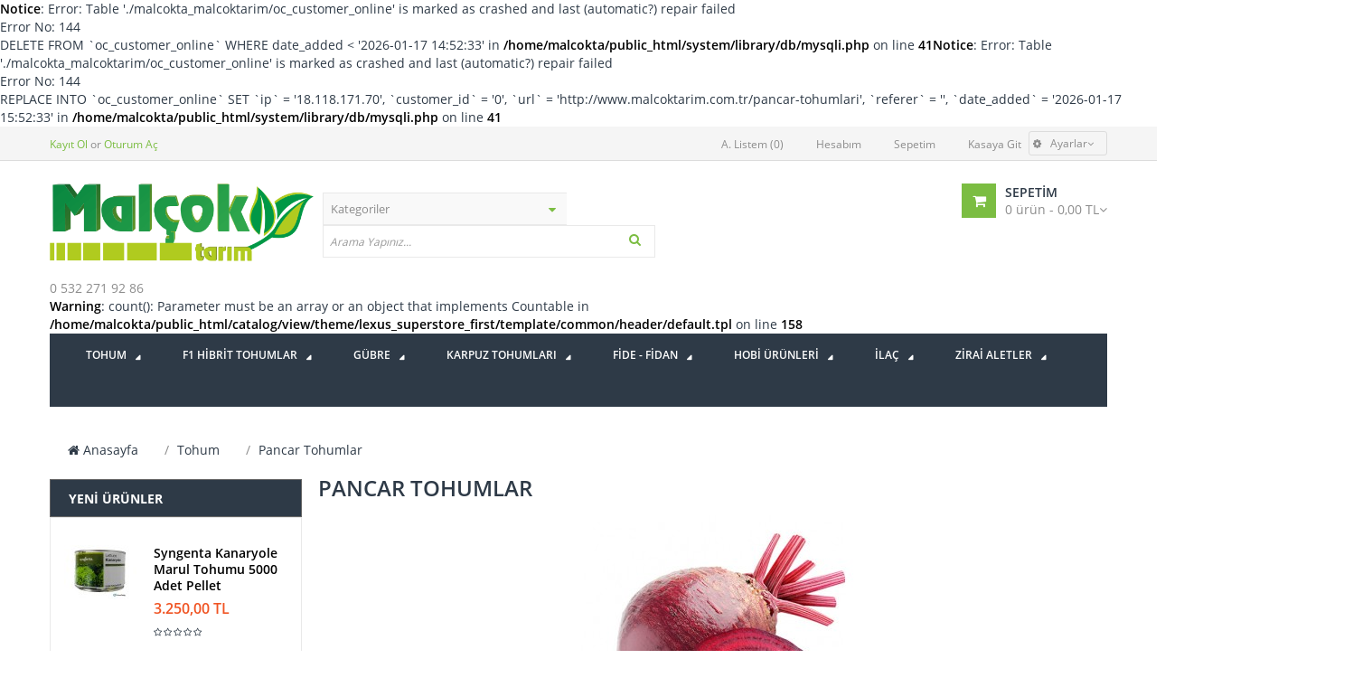

--- FILE ---
content_type: text/html; charset=utf-8
request_url: https://www.malcoktarim.com.tr/pancar-tohumlari
body_size: 14277
content:
<b>Notice</b>: Error: Table './malcokta_malcoktarim/oc_customer_online' is marked as crashed and last (automatic?) repair failed<br />Error No: 144<br />DELETE FROM `oc_customer_online` WHERE date_added < '2026-01-17 14:52:33' in <b>/home/malcokta/public_html/system/library/db/mysqli.php</b> on line <b>41</b><b>Notice</b>: Error: Table './malcokta_malcoktarim/oc_customer_online' is marked as crashed and last (automatic?) repair failed<br />Error No: 144<br />REPLACE INTO `oc_customer_online` SET `ip` = '18.118.171.70', `customer_id` = '0', `url` = 'http://www.malcoktarim.com.tr/pancar-tohumlari', `referer` = '', `date_added` = '2026-01-17 15:52:33' in <b>/home/malcokta/public_html/system/library/db/mysqli.php</b> on line <b>41</b><!DOCTYPE html>
<!--[if IE]><![endif]-->
<!--[if IE 8 ]><html dir="ltr" lang="tr" class="ie8"><![endif]-->
<!--[if IE 9 ]><html dir="ltr" lang="tr" class="ie9"><![endif]-->
<!--[if (gt IE 9)|!(IE)]><!-->
<html dir="ltr" class="ltr" lang="tr">
<!--<![endif]-->
<head>


<meta charset="UTF-8" />
<meta name="viewport" content="width=device-width, initial-scale=1">
<meta http-equiv="X-UA-Compatible" content="IE=edge">
<title>Pancar Tohumları >> Malçok Tarım</title>
<base href="https://www.malcoktarim.com.tr/" />
<meta name="robost" content="index,follow"/>
<!-- Global Site Tag (gtag.js) - Google Analytics -->
<script async src="https://www.googletagmanager.com/gtag/js?id=UA-41043364-1"></script>
<script>
  window.dataLayer = window.dataLayer || [];
  function gtag(){dataLayer.push(arguments)};
  gtag('js', new Date());

  gtag('config', 'UA-41043364-1');
</script>
<!--Start of Tawk.to Script-->
<script type="text/javascript">
var Tawk_API=Tawk_API||{}, Tawk_LoadStart=new Date();
(function(){
var s1=document.createElement("script"),s0=document.getElementsByTagName("script")[0];
s1.async=true;
s1.src='https://embed.tawk.to/5a129688bb0c3f433d4ca27c/default';
s1.charset='UTF-8';
s1.setAttribute('crossorigin','*');
s0.parentNode.insertBefore(s1,s0);
})();
</script>
<!--End of Tawk.to Script-->

<meta name="classification" content="Internet Marketing">
<meta name="owner" content="Malçok Tarım, malcoktarim@gmail.com">
<meta name="google-site-verification" content="NG2U93fUy5xNKS_ijaPz5GYiVXktnINb48jP2jeQlHE" />

<meta name="description" content="Standart pancar tohumu fiyatları satış sayfamızdır. Gdo'suz doğal pancar tohumu satmaktayız." />
<link href="https://www.malcoktarim.com.tr/pancar-tohumlari" rel="canonical" />
<link href="https://www.malcoktarim.com.tr/image/catalog/malcok_tarım.png" rel="icon" />
<link href="catalog/view/theme/lexus_superstore_first/stylesheet/bootstrap.css" rel="stylesheet" />
<link href="catalog/view/theme/lexus_superstore_first/stylesheet/stylesheet.css" rel="stylesheet" />
<link href="catalog/view/theme/lexus_superstore_first/stylesheet/font.css" rel="stylesheet" />
<link href="catalog/view/javascript/font-awesome/css/font-awesome.min.css" rel="stylesheet" />
<link href="catalog/view/javascript/jquery/magnific/magnific-popup.css" rel="stylesheet" />
<link href="catalog/view/theme/lexus_superstore_first/stylesheet/pavnewsletter.css" rel="stylesheet" />


<script type="text/javascript" src="catalog/view/javascript/jquery/jquery-2.1.1.min.js"></script>
<script type="text/javascript" src="catalog/view/javascript/jquery/magnific/jquery.magnific-popup.min.js"></script>
<script type="text/javascript" src="catalog/view/javascript/bootstrap/js/bootstrap.min.js"></script>
<script type="text/javascript" src="catalog/view/javascript/common.js"></script>
<script type="text/javascript" src="catalog/view/theme/lexus_superstore_first/javascript/common.js"></script>

<!-- CUSTOM FONT -->
<!-- CUSTOM FONT -->

<!-- Global Site Tag (gtag.js) - Google Analytics -->
<script async src="https://www.googletagmanager.com/gtag/js?id=UA-41043364-1"></script>
<script>
  window.dataLayer = window.dataLayer || [];
  function gtag(){dataLayer.push(arguments)};
  gtag('js', new Date());

  gtag('config', 'UA-41043364-1');
</script>
<!--Start of Tawk.to Script-->
<script type="text/javascript">
var Tawk_API=Tawk_API||{}, Tawk_LoadStart=new Date();
(function(){
var s1=document.createElement("script"),s0=document.getElementsByTagName("script")[0];
s1.async=true;
s1.src='https://embed.tawk.to/5a129688bb0c3f433d4ca27c/default';
s1.charset='UTF-8';
s1.setAttribute('crossorigin','*');
s0.parentNode.insertBefore(s1,s0);
})();
</script>
<!--End of Tawk.to Script-->

</head>
<body class="product-category-152 page-category layout-">

  <div  class="row-offcanvas row-offcanvas-left">

  <div id="page">


<!-- header -->
<nav id="topbar">
  <div class="container">
  	<div class="inner">
  		<div class="row hidden-sm hidden-xs">
  			<div class="col-lg-5 col-md-5 col-sm-6 col-xs-12">
  				<div class="login links">
  											<a href="https://www.malcoktarim.com.tr/index.php?route=account/register">Kayıt Ol</a> or
						<a href="https://www.malcoktarim.com.tr/index.php?route=account/login">Oturum Aç</a>		
    					
		
					
				</div>					
  			</div>
  			<div class="col-lg-7 col-md-7 col-sm-6 col-xs-12">
  				<div class="pull-right">
	  				<ul class="links pull-left">
	  					<li><a rel="noindex, nofollow" href="https://www.malcoktarim.com.tr/index.php?route=account/wishlist" >A. Listem (0)</a></li>
	  					<li><a rel="noindex, nofollow" href="https://www.malcoktarim.com.tr/index.php?route=account/account" >Hesabım</a></li>
	  					<li><a rel="noindex, nofollow" href="https://www.malcoktarim.com.tr/index.php?route=checkout/cart" >Sepetim</a></li>
	  					<li><a rel="noindex, nofollow" href="https://www.malcoktarim.com.tr/index.php?route=checkout/checkout" >Kasaya Git</a></li>
	  				</ul>
	  				<div class="btn-group">
						<button type="button" class="btn dropdown-toggle btn-theme-normal" data-toggle="dropdown">
							<i class="fa fa-cog"></i>Ayarlar<span class="fa fa-angle-down"></span>
						</button>
						<div class="quick-setting dropdown-menu">
							<div class="language">
															</div>
							<div class="currency">
								<form action="https://www.malcoktarim.com.tr/index.php?route=common/currency/currency" method="post" enctype="multipart/form-data" class="currency">
  <div class="box-currency">
    <label>Para Birimi</label>
                <a class="currency-select" href="javascript:void(0);" data-name="EUR">€ </a>
                        <a class="currency-select" href="javascript:void(0);" data-name="GBP">£ </a>
                        <a title="Türk Lirası" href="javascript:void(0);" data-name="TRY"> TL</a>
                        <a class="currency-select" href="javascript:void(0);" data-name="USD">$ </a>
                <input type="hidden" name="code" value= "" />
    <input type="hidden" name="redirect" value="https://www.malcoktarim.com.tr/pancar-tohumlari" />
  </div>
</form>
							</div>
						</div>											 	
					</div>	  				
				</div>
  			</div>
	    </div>
	</div> <!-- end inner -->
	<div class="show-mobile hidden-lg hidden-md">
		<div class="quick-cart pull-left">
			<div class="quickaccess-toggle">
				<a class="shoppingcart" href="https://www.malcoktarim.com.tr/index.php?route=checkout/cart"><span class="fa fa-shopping-cart"></span><span class="hide">Sepetim</span></a>	
			</div>
		</div>
		<div class="quick-user pull-left">
			<div class="quickaccess-toggle">
				<i class="fa fa-user"></i>															
			</div>	
			<div class="inner-toggle">
				<ul class="links pull-left">
											<li><a href="https://www.malcoktarim.com.tr/index.php?route=account/register" rel="noindex, nofollow"><span class="fa fa-pencil"></span>Kayıt Ol</a></li>
	    				<li><a href="https://www.malcoktarim.com.tr/index.php?route=account/login" rel="noindex, nofollow"><span class="fa fa-unlock"></span>Oturum Aç</a></li> 			
    						
				</ul>
			</div>						
		</div>
		<div class="quick-access pull-left">
			<div class="quickaccess-toggle">
				<i class="fa fa-list"></i>															
			</div>	
			<div class="inner-toggle">
				<ul class="links pull-left">
					<li><a rel="noindex, nofollow" class="wishlist" href="https://www.malcoktarim.com.tr/index.php?route=account/wishlist"  id="wishlist-total"><i class="fa fa-heart"></i>A. Listem (0)</a></li>
					<li><a rel="noindex, nofollow" class="account" href="https://www.malcoktarim.com.tr/index.php?route=account/account" ><span class="fa fa-user"></span>Hesabım</a></li>
					<li><a rel="noindex, nofollow" class="last checkout" href="https://www.malcoktarim.com.tr/index.php?route=checkout/checkout "><span class="fa fa-file"></span>Kasaya Git</a></li>	
				</ul>
			</div>						
		</div>
		<div class="access pull-left">
			<div class="quickaccess-toggle">
				<i class="fa fa-sun-o"></i>															
			</div>	
			<div class="inner-toggle quick-setting">
										<form action="https://www.malcoktarim.com.tr/index.php?route=common/currency/currency" method="post" enctype="multipart/form-data" class="currency">
  <div class="box-currency">
    <label>Para Birimi</label>
                <a class="currency-select" href="javascript:void(0);" data-name="EUR">€ </a>
                        <a class="currency-select" href="javascript:void(0);" data-name="GBP">£ </a>
                        <a title="Türk Lirası" href="javascript:void(0);" data-name="TRY"> TL</a>
                        <a class="currency-select" href="javascript:void(0);" data-name="USD">$ </a>
                <input type="hidden" name="code" value= "" />
    <input type="hidden" name="redirect" value="https://www.malcoktarim.com.tr/pancar-tohumlari" />
  </div>
</form>
			</div>						
		</div>
	</div>
  </div>
</nav>
<header id="header-main">
	<div class="row">	
		<div class="container">
			<div class="col-lg-3 col-md-3 col-sm-5 col-xs-12 logo inner">					
								<div id="logo-theme" class="logo-store">
 


					<a href="https://www.malcoktarim.com.tr/index.php?route=common/home">
						<img src="https://www.malcoktarim.com.tr/image/catalog/Malçok.png" title="Malçok Tarım" alt="Malçok Tarım" class="img-responsive"/>
					</a>
				</div>
				 <br>
				<a  href="Tel:+905322719286">0 532 271 92 86</a>			
			</div>
		
			<div id="search" class="col-lg-6 col-md-6 col-sm-6 col-xs-12">	
			
							 	<div class="input-group">
					<div id="search-auto" class="search-auto search-wrappe">
						<div class="search_block">
	<form method="GET" action="index.php">
		<div class="filter_type category_filter pull-left">
		<span class="fa fa-caret-down"></span>
		<select name="category_id">
			<option value="0">Kategoriler</option>
				        	        <option value="1">Default</option>
	        	        	        	        	        <option value="2">Diğer</option>
	        	        	        	        	        <option value="9">F1 Hibrit Tohumlar</option>
	        	        	        	        <option value="46">&nbsp;&nbsp;&nbsp;&nbsp;&nbsp;&nbsp;Hibrit F1 Biber Tohumları</option>
	        	        	        	        <option value="47">&nbsp;&nbsp;&nbsp;&nbsp;&nbsp;&nbsp;&nbsp;&nbsp;&nbsp;&nbsp;&nbsp;&nbsp;Hibrit F1 Çarliston Biber Tohumları</option>
	        	        	        	        <option value="48">&nbsp;&nbsp;&nbsp;&nbsp;&nbsp;&nbsp;&nbsp;&nbsp;&nbsp;&nbsp;&nbsp;&nbsp;Hibrit F1 Dolma Biber Tohumları</option>
	        	        	        	        <option value="161">&nbsp;&nbsp;&nbsp;&nbsp;&nbsp;&nbsp;&nbsp;&nbsp;&nbsp;&nbsp;&nbsp;&nbsp;Hibrit F1 Kıl Biber Tohumları</option>
	        	        	        	        <option value="49">&nbsp;&nbsp;&nbsp;&nbsp;&nbsp;&nbsp;&nbsp;&nbsp;&nbsp;&nbsp;&nbsp;&nbsp;Hibrit F1 Salçalık Biber Tohumları</option>
	        	        	        	        <option value="50">&nbsp;&nbsp;&nbsp;&nbsp;&nbsp;&nbsp;&nbsp;&nbsp;&nbsp;&nbsp;&nbsp;&nbsp;Hibrit F1 Sivri Biber Tohumları</option>
	        	        	        	        <option value="52">&nbsp;&nbsp;&nbsp;&nbsp;&nbsp;&nbsp;&nbsp;&nbsp;&nbsp;&nbsp;&nbsp;&nbsp;Hibrit F1 ÜçBurun Biber Tohumları</option>
	        	        	        	        	        <option value="73">&nbsp;&nbsp;&nbsp;&nbsp;&nbsp;&nbsp;Hibrit F1 Brokoli Tohumları</option>
	        	        	        	        	        <option value="34">&nbsp;&nbsp;&nbsp;&nbsp;&nbsp;&nbsp;Hibrit F1 Domates Tohumları</option>
	        	        	        	        <option value="36">&nbsp;&nbsp;&nbsp;&nbsp;&nbsp;&nbsp;&nbsp;&nbsp;&nbsp;&nbsp;&nbsp;&nbsp;Hibrit F1 Oturak Domates Tohumları</option>
	        	        	        	        <option value="35">&nbsp;&nbsp;&nbsp;&nbsp;&nbsp;&nbsp;&nbsp;&nbsp;&nbsp;&nbsp;&nbsp;&nbsp;Hibrit F1 Sırık Domates Tohumları</option>
	        	        	        	        	        <option value="61">&nbsp;&nbsp;&nbsp;&nbsp;&nbsp;&nbsp;Hibrit F1 Hıyar Tohumları</option>
	        	        	        	        <option value="62">&nbsp;&nbsp;&nbsp;&nbsp;&nbsp;&nbsp;&nbsp;&nbsp;&nbsp;&nbsp;&nbsp;&nbsp;Hibrit F1 Sera Hıyar Tohumları</option>
	        	        	        	        <option value="63">&nbsp;&nbsp;&nbsp;&nbsp;&nbsp;&nbsp;&nbsp;&nbsp;&nbsp;&nbsp;&nbsp;&nbsp;Hibrit F1 Tarla Hıyar Tohumları</option>
	        	        	        	        	        <option value="64">&nbsp;&nbsp;&nbsp;&nbsp;&nbsp;&nbsp;Hibrit F1 Ispanak Tohumları</option>
	        	        	        	        	        <option value="65">&nbsp;&nbsp;&nbsp;&nbsp;&nbsp;&nbsp;Hibrit F1 Kabak Tohumları</option>
	        	        	        	        	        <option value="67">&nbsp;&nbsp;&nbsp;&nbsp;&nbsp;&nbsp;Hibrit F1 Kavun Tohumları</option>
	        	        	        	        	        <option value="69">&nbsp;&nbsp;&nbsp;&nbsp;&nbsp;&nbsp;Hibrit F1 Lahana Tohumları</option>
	        	        	        	        <option value="70">&nbsp;&nbsp;&nbsp;&nbsp;&nbsp;&nbsp;&nbsp;&nbsp;&nbsp;&nbsp;&nbsp;&nbsp;Hibrit F1 Beyaz Lahana Tohumları</option>
	        	        	        	        <option value="71">&nbsp;&nbsp;&nbsp;&nbsp;&nbsp;&nbsp;&nbsp;&nbsp;&nbsp;&nbsp;&nbsp;&nbsp;Hibrit F1 Kırmızı Lahana Tohumları</option>
	        	        	        	        	        <option value="56">&nbsp;&nbsp;&nbsp;&nbsp;&nbsp;&nbsp;Hibrit F1 Marul Tohumları</option>
	        	        	        	        <option value="58">&nbsp;&nbsp;&nbsp;&nbsp;&nbsp;&nbsp;&nbsp;&nbsp;&nbsp;&nbsp;&nbsp;&nbsp;Hibrit F1 Kıvırcık Marul Tohumları</option>
	        	        	        	        	        <option value="74">&nbsp;&nbsp;&nbsp;&nbsp;&nbsp;&nbsp;Hibrit F1 Mısır Tohumları</option>
	        	        	        	        	        <option value="68">&nbsp;&nbsp;&nbsp;&nbsp;&nbsp;&nbsp;Hibrit F1 Patlıcan Tohumları</option>
	        	        	        	        	        <option value="162">&nbsp;&nbsp;&nbsp;&nbsp;&nbsp;&nbsp;Hibrit F1 Turp Tohumları</option>
	        	        	        	        	        	        <option value="163">Fide - Fidan</option>
	        	        	        	        <option value="166">&nbsp;&nbsp;&nbsp;&nbsp;&nbsp;&nbsp;Biber Fideleri</option>
	        	        	        	        	        <option value="164">&nbsp;&nbsp;&nbsp;&nbsp;&nbsp;&nbsp;Domates Fideleri</option>
	        	        	        	        	        <option value="165">&nbsp;&nbsp;&nbsp;&nbsp;&nbsp;&nbsp;Hıyar Fideleri</option>
	        	        	        	        	        <option value="172">&nbsp;&nbsp;&nbsp;&nbsp;&nbsp;&nbsp;Karnabahar Fideleri</option>
	        	        	        	        	        <option value="168">&nbsp;&nbsp;&nbsp;&nbsp;&nbsp;&nbsp;Karpuz Fideleri</option>
	        	        	        	        	        <option value="169">&nbsp;&nbsp;&nbsp;&nbsp;&nbsp;&nbsp;Kavun Fideleri</option>
	        	        	        	        	        <option value="167">&nbsp;&nbsp;&nbsp;&nbsp;&nbsp;&nbsp;Patlıcan Fideleri</option>
	        	        	        	        	        	        <option value="11">GÜBRE</option>
	        	        	        	        <option value="12">&nbsp;&nbsp;&nbsp;&nbsp;&nbsp;&nbsp;Damlama Gübreleri</option>
	        	        	        	        	        <option value="13">&nbsp;&nbsp;&nbsp;&nbsp;&nbsp;&nbsp;Organik Gübreler</option>
	        	        	        	        	        <option value="14">&nbsp;&nbsp;&nbsp;&nbsp;&nbsp;&nbsp;Spesifik Gübreler</option>
	        	        	        	        	        <option value="16">&nbsp;&nbsp;&nbsp;&nbsp;&nbsp;&nbsp;Yaprak Gübreleri</option>
	        	        	        	        	        <option value="160">&nbsp;&nbsp;&nbsp;&nbsp;&nbsp;&nbsp;Yayıcı - Yapıştırıcılar</option>
	        	        	        	        	        	        <option value="23">HOBİ ÜRÜNLERİ</option>
	        	        	        	        <option value="25">&nbsp;&nbsp;&nbsp;&nbsp;&nbsp;&nbsp;Çiçek Coşturan</option>
	        	        	        	        	        	        <option value="130">Karpuz Tohumları</option>
	        	        	        	        <option value="66">&nbsp;&nbsp;&nbsp;&nbsp;&nbsp;&nbsp;Hibrit F1 Karpuz Tohumları</option>
	        	        	        	        	        	        <option value="10">Tohum</option>
	        	        	        	        <option value="103">&nbsp;&nbsp;&nbsp;&nbsp;&nbsp;&nbsp;Bamya Tohumlar</option>
	        	        	        	        	        <option value="104">&nbsp;&nbsp;&nbsp;&nbsp;&nbsp;&nbsp;Biber Tohumlar</option>
	        	        	        	        <option value="110">&nbsp;&nbsp;&nbsp;&nbsp;&nbsp;&nbsp;&nbsp;&nbsp;&nbsp;&nbsp;&nbsp;&nbsp;Çarliston Biber Tohumlar</option>
	        	        	        	        <option value="106">&nbsp;&nbsp;&nbsp;&nbsp;&nbsp;&nbsp;&nbsp;&nbsp;&nbsp;&nbsp;&nbsp;&nbsp;Dolma Biber Tohumlar</option>
	        	        	        	        <option value="183">&nbsp;&nbsp;&nbsp;&nbsp;&nbsp;&nbsp;&nbsp;&nbsp;&nbsp;&nbsp;&nbsp;&nbsp;Kıl Biber Tohumları</option>
	        	        	        	        <option value="107">&nbsp;&nbsp;&nbsp;&nbsp;&nbsp;&nbsp;&nbsp;&nbsp;&nbsp;&nbsp;&nbsp;&nbsp;Salçalık Biber Tohumlar</option>
	        	        	        	        <option value="108">&nbsp;&nbsp;&nbsp;&nbsp;&nbsp;&nbsp;&nbsp;&nbsp;&nbsp;&nbsp;&nbsp;&nbsp;Sivri Biber Tohumlar</option>
	        	        	        	        <option value="109">&nbsp;&nbsp;&nbsp;&nbsp;&nbsp;&nbsp;&nbsp;&nbsp;&nbsp;&nbsp;&nbsp;&nbsp;Spesifik Biber Tohumlar</option>
	        	        	        	        <option value="111">&nbsp;&nbsp;&nbsp;&nbsp;&nbsp;&nbsp;&nbsp;&nbsp;&nbsp;&nbsp;&nbsp;&nbsp;Üçburun Biber Tohumlar</option>
	        	        	        	        	        <option value="112">&nbsp;&nbsp;&nbsp;&nbsp;&nbsp;&nbsp;Brokoli Tohumlar</option>
	        	        	        	        	        <option value="182">&nbsp;&nbsp;&nbsp;&nbsp;&nbsp;&nbsp;Çim Tohumları</option>
	        	        	        	        	        <option value="157">&nbsp;&nbsp;&nbsp;&nbsp;&nbsp;&nbsp;Dereotu Tohumlar</option>
	        	        	        	        	        <option value="113">&nbsp;&nbsp;&nbsp;&nbsp;&nbsp;&nbsp;Domates Tohumlar</option>
	        	        	        	        	        <option value="181">&nbsp;&nbsp;&nbsp;&nbsp;&nbsp;&nbsp;Ekşiotu Tohumları</option>
	        	        	        	        	        <option value="186">&nbsp;&nbsp;&nbsp;&nbsp;&nbsp;&nbsp;Enginar Tohumu</option>
	        	        	        	        	        <option value="121">&nbsp;&nbsp;&nbsp;&nbsp;&nbsp;&nbsp;Fasülye Tohumlar</option>
	        	        	        	        <option value="122">&nbsp;&nbsp;&nbsp;&nbsp;&nbsp;&nbsp;&nbsp;&nbsp;&nbsp;&nbsp;&nbsp;&nbsp;Barbunya Fasülye Tohumları</option>
	        	        	        	        <option value="123">&nbsp;&nbsp;&nbsp;&nbsp;&nbsp;&nbsp;&nbsp;&nbsp;&nbsp;&nbsp;&nbsp;&nbsp;Taze Fasülye Tohumları</option>
	        	        	        	        	        <option value="184">&nbsp;&nbsp;&nbsp;&nbsp;&nbsp;&nbsp;Havuç Tohumları</option>
	        	        	        	        	        <option value="124">&nbsp;&nbsp;&nbsp;&nbsp;&nbsp;&nbsp;Hıyar Tohumlar</option>
	        	        	        	        <option value="125">&nbsp;&nbsp;&nbsp;&nbsp;&nbsp;&nbsp;&nbsp;&nbsp;&nbsp;&nbsp;&nbsp;&nbsp;Sera Hıyar Tohumlar</option>
	        	        	        	        <option value="126">&nbsp;&nbsp;&nbsp;&nbsp;&nbsp;&nbsp;&nbsp;&nbsp;&nbsp;&nbsp;&nbsp;&nbsp;Tarla Hıyar Tohumlar</option>
	        	        	        	        	        <option value="128">&nbsp;&nbsp;&nbsp;&nbsp;&nbsp;&nbsp;Kabak Tohumlar</option>
	        	        	        	        	        <option value="129">&nbsp;&nbsp;&nbsp;&nbsp;&nbsp;&nbsp;Karnabahar Tohumlar</option>
	        	        	        	        	        <option value="131">&nbsp;&nbsp;&nbsp;&nbsp;&nbsp;&nbsp;Kavun Tohumlar</option>
	        	        	        	        	        <option value="178">&nbsp;&nbsp;&nbsp;&nbsp;&nbsp;&nbsp;Kekik Tohumları</option>
	        	        	        	        	        <option value="180">&nbsp;&nbsp;&nbsp;&nbsp;&nbsp;&nbsp;Kereviz Tohumları</option>
	        	        	        	        	        <option value="132">&nbsp;&nbsp;&nbsp;&nbsp;&nbsp;&nbsp;Lahana Tohumlar</option>
	        	        	        	        <option value="133">&nbsp;&nbsp;&nbsp;&nbsp;&nbsp;&nbsp;&nbsp;&nbsp;&nbsp;&nbsp;&nbsp;&nbsp;Beyaz Lahana Tohumlar</option>
	        	        	        	        <option value="134">&nbsp;&nbsp;&nbsp;&nbsp;&nbsp;&nbsp;&nbsp;&nbsp;&nbsp;&nbsp;&nbsp;&nbsp;Kırmızı Lahana Tohumları</option>
	        	        	        	        	        <option value="135">&nbsp;&nbsp;&nbsp;&nbsp;&nbsp;&nbsp;Marul Tohumlar</option>
	        	        	        	        <option value="136">&nbsp;&nbsp;&nbsp;&nbsp;&nbsp;&nbsp;&nbsp;&nbsp;&nbsp;&nbsp;&nbsp;&nbsp;Iceberg Marul Tohumlar</option>
	        	        	        	        <option value="137">&nbsp;&nbsp;&nbsp;&nbsp;&nbsp;&nbsp;&nbsp;&nbsp;&nbsp;&nbsp;&nbsp;&nbsp;Kıvırcık Marul Tohumlar</option>
	        	        	        	        <option value="138">&nbsp;&nbsp;&nbsp;&nbsp;&nbsp;&nbsp;&nbsp;&nbsp;&nbsp;&nbsp;&nbsp;&nbsp;Yedikule Marul Tohumlar</option>
	        	        	        	        	        <option value="154">&nbsp;&nbsp;&nbsp;&nbsp;&nbsp;&nbsp;Maydanoz Tohumlar</option>
	        	        	        	        	        <option value="177">&nbsp;&nbsp;&nbsp;&nbsp;&nbsp;&nbsp;Mor Reyhan Tohumları</option>
	        	        	        	        	        <option value="185">&nbsp;&nbsp;&nbsp;&nbsp;&nbsp;&nbsp;Nohut Tohumları</option>
	        	        	        	        	        <option value="152">&nbsp;&nbsp;&nbsp;&nbsp;&nbsp;&nbsp;Pancar Tohumlar</option>
	        	        	        	        	        <option value="144">&nbsp;&nbsp;&nbsp;&nbsp;&nbsp;&nbsp;Patlıcan Tohumlar</option>
	        	        	        	        	        <option value="159">&nbsp;&nbsp;&nbsp;&nbsp;&nbsp;&nbsp;Pazı Tohumlar</option>
	        	        	        	        	        <option value="179">&nbsp;&nbsp;&nbsp;&nbsp;&nbsp;&nbsp;Pırasa Tohumları</option>
	        	        	        	        	        <option value="158">&nbsp;&nbsp;&nbsp;&nbsp;&nbsp;&nbsp;Roka Tohumlar</option>
	        	        	        	        	        <option value="156">&nbsp;&nbsp;&nbsp;&nbsp;&nbsp;&nbsp;Semizotu Tohumlar</option>
	        	        	        	        	        <option value="153">&nbsp;&nbsp;&nbsp;&nbsp;&nbsp;&nbsp;Soğan Tohumları</option>
	        	        	        	        	        <option value="155">&nbsp;&nbsp;&nbsp;&nbsp;&nbsp;&nbsp;Tere Tohumlar</option>
	        	        	        	        	        <option value="145">&nbsp;&nbsp;&nbsp;&nbsp;&nbsp;&nbsp;Turp Tohumlar</option>
	        	        	        	        	        	        <option value="28">ZİRAİ ALETLER</option>
	        	        	        	        <option value="176">&nbsp;&nbsp;&nbsp;&nbsp;&nbsp;&nbsp;Damlama Sulama</option>
	        	        	        	        	        <option value="29">&nbsp;&nbsp;&nbsp;&nbsp;&nbsp;&nbsp;Pompalar</option>
	        	        	        	        <option value="174">&nbsp;&nbsp;&nbsp;&nbsp;&nbsp;&nbsp;&nbsp;&nbsp;&nbsp;&nbsp;&nbsp;&nbsp;Sırt Pompası Yedek Parçaları</option>
	        	        	        	        		</select>
	</div>
		<div id="search0" class="search pull-left">
	    <input type="text" value="" autocomplete="off" placeholder="Arama Yapınız..." name="search" class="input-search form-control">
	    <button type="submit" class="button button-search" name="submit_search"><i class="fa fa-search"></i></button>
	</div>
	<input type="hidden" name="sub_category" value="1" id="sub_category"/>
	<input type="hidden" name="route" value="product/search"/>
	<input type="hidden" name="description" value="true" id="description"/>
	</form>
	<div class="clear clr"></div>
</div>
<script type="text/javascript">

/* Autocomplete */
(function($) {
	function Autocomplete1(element, options) {
		this.element = element;
		this.options = options;
		this.timer = null;
		this.items = new Array();

		$(element).attr('autocomplete', 'off');
		$(element).on('focus', $.proxy(this.focus, this));
		$(element).on('blur', $.proxy(this.blur, this));
		$(element).on('keydown', $.proxy(this.keydown, this));

		$(element).after('<ul class="dropdown-menu autosearch"></ul>');
		$(element).siblings('ul.dropdown-menu').delegate('a', 'click', $.proxy(this.click, this));
	}

	Autocomplete1.prototype = {
		focus: function() {
			this.request();
		},
		blur: function() {
			setTimeout(function(object) {
				object.hide();
			}, 200, this);
		},
		click: function(event) {
			event.preventDefault();
			value = $(event.target).parent().attr("href");
			if (value) {
				window.location = value.replace(/&amp;/gi,'&');
			}
		},
		keydown: function(event) {
			switch(event.keyCode) {
				case 27: // escape
					this.hide();
					break;
				default:
					this.request();
					break;
			}
		},
		show: function() {
			var pos = $(this.element).position();

			$(this.element).siblings('ul.dropdown-menu').css({
				top: pos.top + $(this.element).outerHeight(),
				left: pos.left
			});

			$(this.element).siblings('ul.dropdown-menu').show();
		},
		hide: function() {
			$(this.element).siblings('ul.dropdown-menu').hide();
		},
		request: function() {
			clearTimeout(this.timer);

			this.timer = setTimeout(function(object) {
				object.options.source($(object.element).val(), $.proxy(object.response, object));
			}, 200, this);
		},
		response: function(json) {
			console.log(json);
			html = '';

			if (json.length) {
				for (i = 0; i < json.length; i++) {
					this.items[json[i]['value']] = json[i];
				}

				for (i = 0; i < json.length; i++) {
					if (!json[i]['category']) {
						html += '<li class="media" data-value="' + json[i]['value'] + '">';
						if(json[i]['simage']) {
							html += '	<a class="media-left" href="' + json[i]['link'] + '"><img  src="' + json[i]['image'] + '"></a>';	
						}
						html += '<div class="media-body">';
						html += '	<a  href="' + json[i]['link'] + '"><span>' + json[i]['label'] + '</span></a>';
						if(json[i]['sprice']){
							html += '	<div>';
							if (!json[i]['special']) {
								html += json[i]['price'];
							} else {
								html += '<span class="price-old">' + json[i]['price'] + '</span><span class="price-new">' + json[i]['special'] + '</span>';
							}
							if (json[i]['tax']) {
								html += '<br />';
								html += '<span class="price-tax">Vergiler Hariç:' + json[i]['tax'] + '</span>';
							}
							html += '	</div> </div>';
						}
						html += '</li>';
					}
				}
				//html += '<li><a href="index.php?route=product/search&search='+g.term+'&category_id='+category_id+'&sub_category=true&description=true" onclick="window.location=this.href">'+text_view_all+'</a></li>';

				// Get all the ones with a categories
				var category = new Array();
				for (i = 0; i < json.length; i++) {
					if (json[i]['category']) {
						if (!category[json[i]['category']]) {
							category[json[i]['category']] = new Array();
							category[json[i]['category']]['name'] = json[i]['category'];
							category[json[i]['category']]['item'] = new Array();
						}
						category[json[i]['category']]['item'].push(json[i]);
					}
				}
				for (i in category) {
					html += '<li class="dropdown-header">' + category[i]['name'] + '</li>';
					for (j = 0; j < category[i]['item'].length; j++) {
						html += '<li data-value="' + category[i]['item'][j]['value'] + '"><a href="#">&nbsp;&nbsp;&nbsp;' + category[i]['item'][j]['label'] + '</a></li>';
					}
				}
			}
			if (html) {
				this.show();
			} else {
				this.hide();
			}
			$(this.element).siblings('ul.dropdown-menu').html(html);
		}
	};

	$.fn.autocomplete1 = function(option) {
		return this.each(function() {
			var data = $(this).data('autocomplete');
			if (!data) {
				data = new Autocomplete1(this, option);
				$(this).data('autocomplete', data);
			}
		});
	}
})(window.jQuery);
$(document).ready(function() {
	var selector = '#search0';
	var total = 0;
	var show_image = true;
	var show_price = true;
	var search_sub_category = true;
	var search_description = true;
	var width = 102;
	var height = 102;

	$(selector).find('input[name=\'search\']').autocomplete1({
		delay: 500,
		source: function(request, response) {
			var category_id = $(".category_filter select[name=\"category_id\"]").first().val();
			if(typeof(category_id) == 'undefined')
				category_id = 0;
			var limit = 5;
			var search_sub_category = search_sub_category?'&sub_category=true':'';
			var search_description = search_description?'&description=true':'';
			$.ajax({
				url: 'index.php?route=module/pavautosearch/autocomplete&filter_category_id='+category_id+'&width='+width+'&height='+height+'&limit='+limit+search_sub_category+search_description+'&filter_name='+encodeURIComponent(request),
				dataType: 'json',
				success: function(json) {		
					response($.map(json, function(item) {
						if($('.pavautosearch_result')){
							$('.pavautosearch_result').first().html("");
						}
						total = 0;
						if(item.total){
							total = item.total;
						}
						return {
							price:   item.price,
							speical: item.special,
							tax:     item.tax,
							label:   item.name,
							image:   item.image,
							link:    item.link,
							value:   item.product_id,
							sprice:  show_price,
							simage:  show_image,
						}
					}));
				}
			});
		},
	}); // End Autocomplete 

});// End document.ready

</script>					</div> 
				</div>
								
			</div>
			
			<div class="col-lg-3 col-md-3 shopping-cart inner hidden-xs hidden-sm">
				<div id="cart" class="clearfix pull-right">
    <div data-toggle="dropdown" data-loading-text="Yükleniyor..." class="dropdown-toggle">
      <i class="fa fa-shopping-cart icon-cart pull-left"></i>
      <div class="pull-left text-left">
        <h4>Sepetim</h4>
        <span id="cart-total">0 ürün - 0,00 TL</span><i class="fa fa-angle-down"></i>
      </div>
    </div>
    <ul class="dropdown-menu">
            <li>
        <p class="text-center">Alışveriş sepetiniz boş!</p>
      </li>
          </ul>
</div>
			</div>
		</div>
	</div>
	
</header>
<!-- menu -->  		  
	
<div id="pav-mainnav">
	<div class="container">
		<div class="mainnav-wrap">			
			<button data-toggle="offcanvas" class="btn btn-theme-default canvas-menu hidden-lg hidden-md" type="button"><span class="fa fa-bars"></span> Menu</button>
			<b>Warning</b>: count(): Parameter must be an array or an object that implements Countable in <b>/home/malcokta/public_html/catalog/view/theme/lexus_superstore_first/template/common/header/default.tpl</b> on line <b>158</b>
			    
			<div class="pav-megamenu hidden-sm hidden-xs">
	<div class="navbar navbar-default">
		<div id="mainmenutop" class="megamenu" role="navigation">
			<div class="navbar-header">
			<button type="button" class="navbar-toggle hidden-lg hidden-md collapsed" data-toggle="collapse" data-target="#bs-megamenu">
		        <span class="fa fa-bars"></span>
		     </button>
			<div id="bs-megamenu" class="collapse navbar-collapse navbar-ex1-collapse hidden-sm hidden-xs">
				<ul class="nav navbar-nav megamenu"><li class="parent dropdown " ><a class="dropdown-toggle" data-toggle="dropdown" href="https://www.malcoktarim.com.tr/tohum"><span class="menu-title">Tohum</span><b class="caret"></b></a><div class="dropdown-menu level1"  ><div class="dropdown-menu-inner"><div class="row"><div class="col-sm-12 mega-col" data-colwidth="12" data-type="menu" ><div class="mega-col-inner"><ul><li class=" " ><a href="https://www.malcoktarim.com.tr/tohum/kabak-tohumlari"><span class="menu-title">Kabak Tohumlar</span></a></li><li class=" " ><a href="https://www.malcoktarim.com.tr/tohum/pazi-tohumlari"><span class="menu-title">Pazı Tohumlar</span></a></li><li class=" " ><a href="https://www.malcoktarim.com.tr/tohum/brokoli-tohumlari"><span class="menu-title">Brokoli Tohumlar</span></a></li><li class=" " ><a href="https://www.malcoktarim.com.tr/tohum/karnabahar-tohumlari"><span class="menu-title">Karnabahar Tohumlar</span></a></li><li class=" " ><a href="https://www.malcoktarim.com.tr/tohum/pancar-tohumlari"><span class="menu-title">Pancar Tohumlar</span></a></li><li class=" " ><a href="https://www.malcoktarim.com.tr/tohum/roka-tohumlari"><span class="menu-title">Roka Tohumlar</span></a></li><li class=" " ><a href="https://www.malcoktarim.com.tr/tohum/dereotu-tohumlari"><span class="menu-title">Dereotu Tohumlar</span></a></li><li class=" " ><a href="https://www.malcoktarim.com.tr/tohum/patlican-tohumlari"><span class="menu-title">Patlıcan Tohumlar</span></a></li><li class=" " ><a href="https://www.malcoktarim.com.tr/tohum/sogan-tohumlari"><span class="menu-title">Soğan Tohumları</span></a></li><li class=" " ><a href="https://www.malcoktarim.com.tr/tohum/domates-tohumlari"><span class="menu-title">Domates Tohumlar</span></a></li><li class=" " ><a href="https://www.malcoktarim.com.tr/index.php?route=product/category&amp;path=10_185"><span class="menu-title">Nohut Tohumları</span></a></li><li class=" " ><a href="https://www.malcoktarim.com.tr/tohum/kavun-tohumlari"><span class="menu-title">Kavun Tohumlar</span></a></li><li class=" " ><a href="https://www.malcoktarim.com.tr/tohum/semizotu-tohumlari"><span class="menu-title">Semizotu Tohumlar</span></a></li><li class=" " ><a href="https://www.malcoktarim.com.tr/tohum/tere-tohumlari"><span class="menu-title">Tere Tohumlar</span></a></li><li class=" " ><a href="https://www.malcoktarim.com.tr/tohum/kereviz-tohumu"><span class="menu-title">Kereviz Tohumları</span></a></li><li class=" " ><a href="https://www.malcoktarim.com.tr/index.php?route=product/category&amp;path=10_186"><span class="menu-title">Enginar Tohumu</span></a></li><li class="parent dropdown-submenu " ><a class="dropdown-toggle" data-toggle="dropdown" href="https://www.malcoktarim.com.tr/tohum/lahana-tohumlari"><span class="menu-title">Lahana Tohumlar</span><b class="caret"></b></a><div class="dropdown-menu level2"  ><div class="dropdown-menu-inner"><div class="row"><div class="col-sm-12 mega-col" data-colwidth="12" data-type="menu" ><div class="mega-col-inner"><ul><li class=" " ><a href="https://www.malcoktarim.com.tr/lahana-tohumlari/beyaz-lahana-tohumlari"><span class="menu-title">Beyaz Lahana Tohumlar</span></a></li><li class=" " ><a href="https://www.malcoktarim.com.tr/lahana-tohumlari/kirmizi-lahana-tohumlari"><span class="menu-title">Kırmızı Lahana Tohumları</span></a></li></ul></div></div></div></li><li class=" " ><a href="https://www.malcoktarim.com.tr/tohum/turp-tohumlari"><span class="menu-title">Turp Tohumlar</span></a></li><li class=" " ><a href="https://www.malcoktarim.com.tr/tohum/mor-reyhan"><span class="menu-title">Mor Reyhan Tohumları</span></a></li><li class=" " ><a href="https://www.malcoktarim.com.tr/tohum/cim-tohumu"><span class="menu-title">Çim Tohumları</span></a></li><li class="parent dropdown-submenu " ><a class="dropdown-toggle" data-toggle="dropdown" href="https://www.malcoktarim.com.tr/tohum/fasulye-tohumlari"><span class="menu-title">Fasülye Tohumlar</span><b class="caret"></b></a><div class="dropdown-menu level2"  ><div class="dropdown-menu-inner"><div class="row"><div class="col-sm-12 mega-col" data-colwidth="12" data-type="menu" ><div class="mega-col-inner"><ul><li class=" " ><a href="https://www.malcoktarim.com.tr/fasulye-tohumlari/taze-fasulye-tohumlari"><span class="menu-title">Taze Fasülye Tohumları</span></a></li><li class=" " ><a href="https://www.malcoktarim.com.tr/fasulye-tohumlari/barbunya-tohumlari"><span class="menu-title">Barbunya Fasülye Tohumları</span></a></li></ul></div></div></div></li><li class="parent dropdown-submenu " ><a class="dropdown-toggle" data-toggle="dropdown" href="https://www.malcoktarim.com.tr/tohum/marul-tohumlari"><span class="menu-title">Marul Tohumlar</span><b class="caret"></b></a><div class="dropdown-menu level2"  ><div class="dropdown-menu-inner"><div class="row"><div class="col-sm-12 mega-col" data-colwidth="12" data-type="menu" ><div class="mega-col-inner"><ul><li class=" " ><a href="https://www.malcoktarim.com.tr/marul-tohumlari/yedikule-marul-tohumlari"><span class="menu-title">Yedikule Marul Tohumlar</span></a></li><li class=" " ><a href="https://www.malcoktarim.com.tr/marul-tohumlari/iceberg-marul-tohumlari"><span class="menu-title">Iceberg Marul Tohumlar</span></a></li><li class=" " ><a href="https://www.malcoktarim.com.tr/marul-tohumlari/kivircik-marul-tohumlari"><span class="menu-title">Kıvırcık Marul Tohumlar</span></a></li></ul></div></div></div></li><li class=" " ><a href="https://www.malcoktarim.com.tr/tohum/pırasa-tohumu"><span class="menu-title">Pırasa Tohumları</span></a></li><li class=" " ><a href="https://www.malcoktarim.com.tr/tohum/kuzu-kulagi-eksiotu-tohumu"><span class="menu-title">Ekşiotu Tohumları</span></a></li><li class=" " ><a href="https://www.malcoktarim.com.tr/tohum/bamya-tohumlari"><span class="menu-title">Bamya Tohumlar</span></a></li><li class=" " ><a href="https://www.malcoktarim.com.tr/tohum/kekik-tohumlari"><span class="menu-title">Kekik Tohumları</span></a></li><li class="parent dropdown-submenu " ><a class="dropdown-toggle" data-toggle="dropdown" href="https://www.malcoktarim.com.tr/tohum/hiyar-tohumlari"><span class="menu-title">Hıyar Tohumlar</span><b class="caret"></b></a><div class="dropdown-menu level2"  ><div class="dropdown-menu-inner"><div class="row"><div class="col-sm-12 mega-col" data-colwidth="12" data-type="menu" ><div class="mega-col-inner"><ul><li class=" " ><a href="https://www.malcoktarim.com.tr/hiyar-tohumlari/sera-hiyar-tohumlari"><span class="menu-title">Sera Hıyar Tohumlar</span></a></li><li class=" " ><a href="https://www.malcoktarim.com.tr/hiyar-tohumlari/tarla-hiyar-tohumlari"><span class="menu-title">Tarla Hıyar Tohumlar</span></a></li></ul></div></div></div></li><li class=" " ><a href="https://www.malcoktarim.com.tr/tohum/maydanoz-tohumlari"><span class="menu-title">Maydanoz Tohumlar</span></a></li><li class="parent dropdown-submenu " ><a class="dropdown-toggle" data-toggle="dropdown" href="https://www.malcoktarim.com.tr/tohum/biber-tohumlari"><span class="menu-title">Biber Tohumlar</span><b class="caret"></b></a><div class="dropdown-menu level2"  ><div class="dropdown-menu-inner"><div class="row"><div class="col-sm-12 mega-col" data-colwidth="12" data-type="menu" ><div class="mega-col-inner"><ul><li class=" " ><a href="https://www.malcoktarim.com.tr/biber-tohumlari/spesifik-biber-tohumlari"><span class="menu-title">Spesifik Biber Tohumlar</span></a></li><li class=" " ><a href="https://www.malcoktarim.com.tr/biber-tohumlari/ucburun-biber-tohumlari"><span class="menu-title">Üçburun Biber Tohumlar</span></a></li><li class=" " ><a href="https://www.malcoktarim.com.tr/biber-tohumlari/carliston-biber-tohumlari"><span class="menu-title">Çarliston Biber Tohumlar</span></a></li><li class=" " ><a href="https://www.malcoktarim.com.tr/biber-tohumlari/dolma-biber-tohumlari"><span class="menu-title">Dolma Biber Tohumlar</span></a></li><li class=" " ><a href="https://www.malcoktarim.com.tr/biber-tohumlari/kil-biber-tohumu"><span class="menu-title">Kıl Biber Tohumları</span></a></li><li class=" " ><a href="https://www.malcoktarim.com.tr/biber-tohumlari/sivri-biber-tohumlari"><span class="menu-title">Sivri Biber Tohumlar</span></a></li><li class=" " ><a href="https://www.malcoktarim.com.tr/biber-tohumlari/salcalik-biber-tohumlari"><span class="menu-title">Salçalık Biber Tohumlar</span></a></li></ul></div></div></div></li><li class=" " ><a href="https://www.malcoktarim.com.tr/tohum/ispanak-tohumlari"><span class="menu-title">Ispanak Tohumlar</span></a></li><li class=" " ><a href="https://www.malcoktarim.com.tr/tohum/misir-tohumlari"><span class="menu-title">Mısır Tohumlar</span></a></li><li class=" " ><a href="https://www.malcoktarim.com.tr/tohum/havuc-tohumlari"><span class="menu-title">Havuç Tohumları</span></a></li></ul></div></div></div></li><li class="parent dropdown " ><a class="dropdown-toggle" data-toggle="dropdown" href="https://www.malcoktarim.com.tr/hibrit-f1-tohum"><span class="menu-title">F1 Hibrit Tohumlar</span><b class="caret"></b></a><div class="dropdown-menu level1"  ><div class="dropdown-menu-inner"><div class="row"><div class="col-sm-12 mega-col" data-colwidth="12" data-type="menu" ><div class="mega-col-inner"><ul><li class=" " ><a href="https://www.malcoktarim.com.tr/hibrit-f1-tohum/hibrit-patlican-tohumlari"><span class="menu-title">Hibrit F1 Patlıcan Tohumları</span></a></li><li class="parent dropdown-submenu " ><a class="dropdown-toggle" data-toggle="dropdown" href="https://www.malcoktarim.com.tr/hibrit-f1-tohum/hibrit-marul-tohumlari"><span class="menu-title">Hibrit F1 Marul Tohumları</span><b class="caret"></b></a><div class="dropdown-menu level2"  ><div class="dropdown-menu-inner"><div class="row"><div class="col-sm-12 mega-col" data-colwidth="12" data-type="menu" ><div class="mega-col-inner"><ul><li class=" " ><a href="https://www.malcoktarim.com.tr/hibrit-marul-tohumlari/hibrit-kıvırcık-marul-tohumlari"><span class="menu-title">Hibrit F1 Kıvırcık Marul Tohumları</span></a></li><li class=" " ><a href="https://www.malcoktarim.com.tr/hibrit-marul-tohumlari/hibrit-iceberg-tohumlari"><span class="menu-title">Hibrit F1 Iceberg Marul Tohumları</span></a></li><li class=" " ><a href="https://www.malcoktarim.com.tr/hibrit-marul-tohumlari/hibrit-yedikule-marul-tohumlari"><span class="menu-title">Hibrit F1 Yedikule Marul Tohumları</span></a></li></ul></div></div></div></li><li class=" " ><a href="https://www.malcoktarim.com.tr/hibrit-f1-tohum/hibrit-karnabahar-tohumlari"><span class="menu-title">Hibrit F1 Karnabahar Tohumları</span></a></li><li class="parent dropdown-submenu " ><a class="dropdown-toggle" data-toggle="dropdown" href="https://www.malcoktarim.com.tr/hibrit-f1-tohum/hibrit-domates-tohumlari"><span class="menu-title">Hibrit F1 Domates Tohumları</span><b class="caret"></b></a><div class="dropdown-menu level2"  ><div class="dropdown-menu-inner"><div class="row"><div class="col-sm-12 mega-col" data-colwidth="12" data-type="menu" ><div class="mega-col-inner"><ul><li class="parent dropdown-submenu " ><a class="dropdown-toggle" data-toggle="dropdown" href="https://www.malcoktarim.com.tr/hibrit-domates-tohumlari/hibrit-oturak-domates-tohumlari"><span class="menu-title">Hibrit F1 Oturak Domates Tohumları</span><b class="caret"></b></a><div class="dropdown-menu level3"  ><div class="dropdown-menu-inner"><div class="row"><div class="col-sm-12 mega-col" data-colwidth="12" data-type="menu" ><div class="mega-col-inner"><ul><li class=" " ><a href="https://www.malcoktarim.com.tr/hibrit-oturak-domates-tohumlari/hibrit-salcalik-domates-tohumlari"><span class="menu-title">Hibrit F1 Sanayi Salçalık Domates Tohumları</span></a></li><li class=" " ><a href="https://www.malcoktarim.com.tr/hibrit-oturak-domates-tohumlari/hibrit-pembe-domates-tohumlari"><span class="menu-title">Hibrit F1 Pembe Domates Tohumları</span></a></li><li class=" " ><a href="https://www.malcoktarim.com.tr/hibrit-oturak-domates-tohumlari/hibrit-sofralik-domates-tohumlari"><span class="menu-title">Hibrit F1 Sofralık Domates Tohumları</span></a></li></ul></div></div></div></li><li class="parent dropdown-submenu " ><a class="dropdown-toggle" data-toggle="dropdown" href="https://www.malcoktarim.com.tr/hibrit-domates-tohumlari/hibrit-sirik-domates-tohumlari"><span class="menu-title">Hibrit F1 Sırık Domates Tohumları</span><b class="caret"></b></a><div class="dropdown-menu level3"  ><div class="dropdown-menu-inner"><div class="row"><div class="col-sm-12 mega-col" data-colwidth="12" data-type="menu" ><div class="mega-col-inner"><ul><li class=" " ><a href="https://www.malcoktarim.com.tr/hibrit-sirik-domates-tohumlari/hibrit-pembe-sirik-domates-tohumlari"><span class="menu-title">Hibrit F1 Pembe Domates Tohumları</span></a></li><li class=" " ><a href="https://www.malcoktarim.com.tr/hibrit-sirik-domates-tohumlari/hibrit-sirik-sofralik-domates-tohumlari"><span class="menu-title">Hibrit F1 Sofralık Domates Tohumları</span></a></li><li class=" " ><a href="https://www.malcoktarim.com.tr/hibrit-sirik-domates-tohumlari/hibrit-ceri-domates-tohumlar"><span class="menu-title">Hibrit F1 Çeri Domates Tohumları</span></a></li><li class=" " ><a href="https://www.malcoktarim.com.tr/hibrit-sirik-domates-tohumlari/hibrit-kokteyl-domates-tohumlari"><span class="menu-title">Hibrit F1 Kokteyl Domates Tohumları</span></a></li><li class=" " ><a href="https://www.malcoktarim.com.tr/hibrit-sirik-domates-tohumlari/hibrit-salkim-domates-tohumlari"><span class="menu-title">Hibrit F1 Salkım Domates Tohumları</span></a></li><li class=" " ><a href="https://www.malcoktarim.com.tr/hibrit-sirik-domates-tohumlari/hibrit-beef-domates-tohumlari"><span class="menu-title">Hibrit F1 Beef Domates Tohumları</span></a></li></ul></div></div></div></li></ul></div></div></div></li><li class=" " ><a href="https://www.malcoktarim.com.tr/hibrit-f1-tohum/hibrit-misir-tohumlari"><span class="menu-title">Hibrit F1 Mısır Tohumları</span></a></li><li class=" " ><a href="https://www.malcoktarim.com.tr/hibrit-f1-tohum/hibrit-turp-tohumlari"><span class="menu-title">Hibrit F1 Turp Tohumları</span></a></li><li class=" " ><a href="https://www.malcoktarim.com.tr/hibrit-f1-tohum/hibrit-brokoli-tohumlari"><span class="menu-title">Hibrit F1 Brokoli Tohumları</span></a></li><li class="parent dropdown-submenu " ><a class="dropdown-toggle" data-toggle="dropdown" href="https://www.malcoktarim.com.tr/hibrit-f1-tohum/hibrit-lahana-tohumlari"><span class="menu-title">Hibrit F1 Lahana Tohumları</span><b class="caret"></b></a><div class="dropdown-menu level2"  ><div class="dropdown-menu-inner"><div class="row"><div class="col-sm-12 mega-col" data-colwidth="12" data-type="menu" ><div class="mega-col-inner"><ul><li class=" " ><a href="https://www.malcoktarim.com.tr/hibrit-lahana-tohumlari/hibrit-kirmizi-lahana-tohumlari"><span class="menu-title">Hibrit F1 Kırmızı Lahana Tohumları</span></a></li><li class=" " ><a href="https://www.malcoktarim.com.tr/hibrit-lahana-tohumlari/hibrit-beyaz-lahana-tohumlari"><span class="menu-title">Hibrit F1 Beyaz Lahana Tohumları</span></a></li></ul></div></div></div></li><li class=" " ><a href="https://www.malcoktarim.com.tr/hibrit-f1-tohum/hibrit-kabak-tohumlari"><span class="menu-title">Hibrit F1 Kabak Tohumları</span></a></li><li class=" " ><a href="https://www.malcoktarim.com.tr/hibrit-f1-tohum/hibrit-ispanak-tohumlari"><span class="menu-title">Hibrit F1 Ispanak Tohumları</span></a></li><li class=" " ><a href="https://www.malcoktarim.com.tr/hibrit-f1-tohum/hibrit-kavun-tohumlari"><span class="menu-title">Hibrit F1 Kavun Tohumları</span></a></li><li class="parent dropdown-submenu " ><a class="dropdown-toggle" data-toggle="dropdown" href="https://www.malcoktarim.com.tr/hibrit-f1-tohum/hibrit-f1-biber-tohumlari"><span class="menu-title">Hibrit F1 Biber Tohumları</span><b class="caret"></b></a><div class="dropdown-menu level2"  ><div class="dropdown-menu-inner"><div class="row"><div class="col-sm-12 mega-col" data-colwidth="12" data-type="menu" ><div class="mega-col-inner"><ul><li class=" " ><a href="https://www.malcoktarim.com.tr/hibrit-f1-biber-tohumlari/hibrit-spesifik-biber-tohumlari"><span class="menu-title">Hibrit F1 Spesifik Biber Tohumları</span></a></li><li class=" " ><a href="https://www.malcoktarim.com.tr/hibrit-f1-biber-tohumlari/hibrit-uc-burun-biber-tohumlari"><span class="menu-title">Hibrit F1 ÜçBurun Biber Tohumları</span></a></li><li class=" " ><a href="https://www.malcoktarim.com.tr/hibrit-f1-biber-tohumlari/hibrit-kil-biber-tohumlari"><span class="menu-title">Hibrit F1 Kıl Biber Tohumları</span></a></li><li class=" " ><a href="https://www.malcoktarim.com.tr/hibrit-f1-biber-tohumlari/hibrit-dolma-biber-tohumlari"><span class="menu-title">Hibrit F1 Dolma Biber Tohumları</span></a></li><li class=" " ><a href="https://www.malcoktarim.com.tr/hibrit-f1-biber-tohumlari/f1-hibrit-carliston-biber-tohumlari"><span class="menu-title">Hibrit F1 Çarliston Biber Tohumları</span></a></li><li class=" " ><a href="https://www.malcoktarim.com.tr/hibrit-f1-biber-tohumlari/hibrit-salcalik-biber-tohumlari"><span class="menu-title">Hibrit F1 Salçalık Biber Tohumları</span></a></li><li class=" " ><a href="https://www.malcoktarim.com.tr/hibrit-f1-biber-tohumlari/hibrit-sivri-biber-tohumlari"><span class="menu-title">Hibrit F1 Sivri Biber Tohumları</span></a></li></ul></div></div></div></li><li class="parent dropdown-submenu " ><a class="dropdown-toggle" data-toggle="dropdown" href="https://www.malcoktarim.com.tr/hibrit-f1-tohum/hibrit-hiyar-tohumlari"><span class="menu-title">Hibrit F1 Hıyar Tohumları</span><b class="caret"></b></a><div class="dropdown-menu level2"  ><div class="dropdown-menu-inner"><div class="row"><div class="col-sm-12 mega-col" data-colwidth="12" data-type="menu" ><div class="mega-col-inner"><ul><li class=" " ><a href="https://www.malcoktarim.com.tr/hibrit-hiyar-tohumlari/hibrit-tarla-hiyari-tohumlari"><span class="menu-title">Hibrit F1 Tarla Hıyar Tohumları</span></a></li><li class=" " ><a href="https://www.malcoktarim.com.tr/hibrit-hiyar-tohumlari/hibrit-sera-hiyari-tohumlari"><span class="menu-title">Hibrit F1 Sera Hıyar Tohumları</span></a></li></ul></div></div></div></li></ul></div></div></div></li><li class="parent dropdown " ><a class="dropdown-toggle" data-toggle="dropdown" href="https://www.malcoktarim.com.tr/gubre"><span class="menu-title">GÜBRE</span><b class="caret"></b></a><div class="dropdown-menu level1"  ><div class="dropdown-menu-inner"><div class="row"><div class="col-sm-12 mega-col" data-colwidth="12" data-type="menu" ><div class="mega-col-inner"><ul><li class=" " ><a href="https://www.malcoktarim.com.tr/gubre/bitki-yayici-yapistiricilar"><span class="menu-title">Yayıcı - Yapıştırıcılar</span></a></li><li class=" " ><a href="https://www.malcoktarim.com.tr/gubre/damlama-gubreleri"><span class="menu-title">Damlama Gübreleri</span></a></li><li class=" " ><a href="https://www.malcoktarim.com.tr/gubre/organik-gubreler"><span class="menu-title">Organik Gübreler</span></a></li><li class=" " ><a href="https://www.malcoktarim.com.tr/gubre/spesifik-gubreler"><span class="menu-title">Spesifik Gübreler</span></a></li><li class=" " ><a href="https://www.malcoktarim.com.tr/gubre/taban-gubreleri"><span class="menu-title">Taban Gübreleri</span></a></li><li class=" " ><a href="https://www.malcoktarim.com.tr/gubre/yaprak-gubreleri"><span class="menu-title">Yaprak Gübreleri</span></a></li></ul></div></div></div></li><li class="parent dropdown " ><a class="dropdown-toggle" data-toggle="dropdown" href="https://www.malcoktarim.com.tr/karpuz-tohumlari"><span class="menu-title">Karpuz Tohumları</span><b class="caret"></b></a><div class="dropdown-menu level1"  ><div class="dropdown-menu-inner"><div class="row"><div class="col-sm-12 mega-col" data-colwidth="12" data-type="menu" ><div class="mega-col-inner"><ul><li class=" " ><a href="https://www.malcoktarim.com.tr/karpuz-tohumlari/hibrit-karpuz-tohumlari"><span class="menu-title">Hibrit F1 Karpuz Tohumları</span></a></li></ul></div></div></div></li><li class="parent dropdown " ><a class="dropdown-toggle" data-toggle="dropdown" href="https://www.malcoktarim.com.tr/fide"><span class="menu-title">Fide - Fidan</span><b class="caret"></b></a><div class="dropdown-menu level1"  ><div class="dropdown-menu-inner"><div class="row"><div class="col-sm-12 mega-col" data-colwidth="12" data-type="menu" ><div class="mega-col-inner"><ul><li class=" " ><a href="https://www.malcoktarim.com.tr/fide/patlican-fidesi"><span class="menu-title">Patlıcan Fideleri</span></a></li><li class=" " ><a href="https://www.malcoktarim.com.tr/fide/hiyar-fidesi"><span class="menu-title">Hıyar Fideleri</span></a></li><li class=" " ><a href="https://www.malcoktarim.com.tr/fide/kavun-fidesi"><span class="menu-title">Kavun Fideleri</span></a></li><li class=" " ><a href="https://www.malcoktarim.com.tr/fide/lahana-fidesi"><span class="menu-title">Lahana Fideleri</span></a></li><li class=" " ><a href="https://www.malcoktarim.com.tr/fide/marul-fidesi"><span class="menu-title">Marul Fideleri</span></a></li><li class=" " ><a href="https://www.malcoktarim.com.tr/fide/karpuz-fidesi"><span class="menu-title">Karpuz Fideleri</span></a></li><li class=" " ><a href="https://www.malcoktarim.com.tr/fide/karnabahar-fidesi"><span class="menu-title">Karnabahar Fideleri</span></a></li><li class=" " ><a href="https://www.malcoktarim.com.tr/fide/domates-fidesi"><span class="menu-title">Domates Fideleri</span></a></li><li class=" " ><a href="https://www.malcoktarim.com.tr/fide/biber-fidesi"><span class="menu-title">Biber Fideleri</span></a></li><li class=" " ><a href="https://www.malcoktarim.com.tr/fide/brokoli-fidesi"><span class="menu-title">Brokoli Fideleri</span></a></li></ul></div></div></div></li><li class="parent dropdown " ><a class="dropdown-toggle" data-toggle="dropdown" href="https://www.malcoktarim.com.tr/zirai-hobi-urunleri"><span class="menu-title">HOBİ ÜRÜNLERİ</span><b class="caret"></b></a><div class="dropdown-menu level1"  ><div class="dropdown-menu-inner"><div class="row"><div class="col-sm-12 mega-col" data-colwidth="12" data-type="menu" ><div class="mega-col-inner"><ul><li class=" " ><a href="https://www.malcoktarim.com.tr/zirai-hobi-urunleri/cicek-costuranlar"><span class="menu-title">Çiçek Coşturan</span></a></li><li class=" " ><a href="https://www.malcoktarim.com.tr/zirai-hobi-urunleri/saksi"><span class="menu-title">Saksılar</span></a></li></ul></div></div></div></li><li class="parent dropdown " ><a class="dropdown-toggle" data-toggle="dropdown" href="https://www.malcoktarim.com.tr/tarim-ilaclari"><span class="menu-title">İLAÇ</span><b class="caret"></b></a><div class="dropdown-menu level1"  ><div class="dropdown-menu-inner"><div class="row"><div class="col-sm-12 mega-col" data-colwidth="12" data-type="menu" ><div class="mega-col-inner"><ul><li class=" " ><a href="https://www.malcoktarim.com.tr/tarim-ilaclari/fungusit-tarim-ilaclari"><span class="menu-title">Fungusit</span></a></li><li class=" " ><a href="https://www.malcoktarim.com.tr/tarim-ilaclari/insektisit-tarim-ilaclari"><span class="menu-title">İnsektisit</span></a></li><li class=" " ><a href="https://www.malcoktarim.com.tr/tarim-ilaclari/herbisit-tarim-ilaclari"><span class="menu-title">Herbisit</span></a></li><li class=" " ><a href="https://www.malcoktarim.com.tr/tarim-ilaclari/hasere-ilaclari"><span class="menu-title">Haşere İlaçları</span></a></li></ul></div></div></div></li><li class="parent dropdown " ><a class="dropdown-toggle" data-toggle="dropdown" href="https://www.malcoktarim.com.tr/zirai-tarım-aletleri"><span class="menu-title">ZİRAİ ALETLER</span><b class="caret"></b></a><div class="dropdown-menu level1"  ><div class="dropdown-menu-inner"><div class="row"><div class="col-sm-12 mega-col" data-colwidth="12" data-type="menu" ><div class="mega-col-inner"><ul><li class=" " ><a href="https://www.malcoktarim.com.tr/zirai-tarım-aletleri/damlama-sulama-sistemi-ve-yedek-parcalari"><span class="menu-title">Damlama Sulama</span></a></li><li class="parent dropdown-submenu " ><a class="dropdown-toggle" data-toggle="dropdown" href="https://www.malcoktarim.com.tr/zirai-tarım-aletleri/ilaclama-pompasi"><span class="menu-title">Pompalar</span><b class="caret"></b></a><div class="dropdown-menu level2"  ><div class="dropdown-menu-inner"><div class="row"><div class="col-sm-12 mega-col" data-colwidth="12" data-type="menu" ><div class="mega-col-inner"><ul><li class=" " ><a href="https://www.malcoktarim.com.tr/ilaclama-pompasi/el-tipi-basincli-ilaclama-pompalari"><span class="menu-title">El Tipi</span></a></li><li class=" " ><a href="https://www.malcoktarim.com.tr/ilaclama-pompasi/sirt-pompalari-tamir-yedek-parca-malzemeleri"><span class="menu-title">Sırt Pompası Yedek Parçaları</span></a></li><li class="parent dropdown-submenu " ><a class="dropdown-toggle" data-toggle="dropdown" href="https://www.malcoktarim.com.tr/index.php?route=product/category&amp;path=29_31"><span class="menu-title">Sırt Tipi</span><b class="caret"></b></a><div class="dropdown-menu level3"  ><div class="dropdown-menu-inner"><div class="row"><div class="col-sm-12 mega-col" data-colwidth="12" data-type="menu" ><div class="mega-col-inner"><ul><li class=" " ><a href="https://www.malcoktarim.com.tr/index.php?route=product/category&amp;path=31_32"><span class="menu-title">Tulumbalı Pompalar</span></a></li><li class=" " ><a href="https://www.malcoktarim.com.tr/index.php?route=product/category&amp;path=31_33"><span class="menu-title">Elektrikli Pompalar</span></a></li></ul></div></div></div></li></ul></div></div></div></li></ul></div></div></div></li><li class="" ><a href=""><span class="menu-title"></span></a></li><li class="" ><a href=""><span class="menu-title"></span></a></li><li class="" ><a href=""><span class="menu-title"></span></a></li><li class="" ><a href=""><span class="menu-title"></span></a></li><li class="" ><a href=""><span class="menu-title"></span></a></li></ul>			 </div>
			 </div>
		</div>
	</div>
</div>			 

					</div>
	</div>
</div>


	





 
<!-- /header -->



<!-- sys-notification -->
<div id="sys-notification">
  <div class="container">
    <div id="notification"></div>
  </div>
</div>
<!-- /sys-notification -->










  <div class="container">

  
  <meta property="position" content="0">
<ol class="breadcrumb"  vocab="http://schema.org/" typeof="BreadcrumbList">

<li property="itemListElement" typeof="ListItem"><a property="item" typeof="WebPage" href="https://www.malcoktarim.com.tr/index.php?route=common/home" ><span property="name"><i class="fa fa-home"></i> Anasayfa</span></a><meta property="position" content="1">
</li>
<li property="itemListElement" typeof="ListItem"><a property="item" typeof="WebPage" href="https://www.malcoktarim.com.tr/tohum" ><span property="name">Tohum </span></a><meta property="position" content="2">
</li>
<li property="itemListElement" typeof="ListItem"><a property="item" typeof="WebPage" href="https://www.malcoktarim.com.tr/tohum/pancar-tohumlari" ><span property="name">Pancar Tohumlar </span></a><meta property="position" content="3">
</li>
</ol>

  <div class="row">			<aside id="sidebar-left" class="col-md-3">
				<div id="column-left" class="hidden-xs sidebar">
    <div class="box box-normal products-latest border-bottom">
<div class="box-heading">
	<span>Yeni Ürünler</span>
</div>  
<div class="box-content">		
			<div class="row product-items">
		 
		<div class="col-lg-3 col-md-3 col-sm-6 col-xs-12 product-cols">
			<div class="product-block item-default" itemtype="http://schema.org/Product" itemscope>

	<div class="image">
			      					<a class="img" href="https://www.malcoktarim.com.tr/index.php?route=product/product&amp;product_id=9501"><img  itemprop="image" src="https://www.malcoktarim.com.tr/image/cache/catalog/kanaryole-marul-tohumu-80x60.jpg" alt="Syngenta Kanaryole Marul Tohumu 5000 Adet Pellet" class="img-responsive" /></a>
				<!-- zoom image-->
	    	    <a href="https://www.malcoktarim.com.tr/image/catalog/kanaryole-marul-tohumu.jpg" class="btn btn-theme-default product-zoom" title="Syngenta Kanaryole Marul Tohumu 5000 Adet Pellet">
	    	<i class="fa fa-search-plus"></i>
	    </a>
	    			</div>
	
	<div class="product-meta">
		<div class="warp-info">
			<h3 class="name"  ><a href="https://www.malcoktarim.com.tr/index.php?route=product/product&amp;product_id=9501"><span itemprop ="name">Syngenta Kanaryole Marul Tohumu 5000 Adet Pellet</span></a></h3>
			 
				<div class="description" itemprop="description">&nbsp; &nbsp; &nbsp; &nbsp; &nbsp; &nbsp; &nbsp;SYNGENTA KANARYOLE MARUL TOHUMU 5000 ADET PELLET&nbs.....</div>
									<div class="price" itemtype="http://schema.org/Offer" itemscope itemprop="offers">
									<span class="special-price" itemprop="price" content="3.250.00 ">3.250,00 TL</span>
					 
					<meta content="3.250" >
													<meta content="TRY" itemprop="priceCurrency">
				<link itemprop='availability' href='http://schema.org/InStock'>
			</div>
			
				          <div class="rating">
	            	            	            <span class="fa fa-stack"><i class="fa fa-star-o fa-stack-2x"></i></span>
	            	            	            	            <span class="fa fa-stack"><i class="fa fa-star-o fa-stack-2x"></i></span>
	            	            	            	            <span class="fa fa-stack"><i class="fa fa-star-o fa-stack-2x"></i></span>
	            	            	            	            <span class="fa fa-stack"><i class="fa fa-star-o fa-stack-2x"></i></span>
	            	            	            	            <span class="fa fa-stack"><i class="fa fa-star-o fa-stack-2x"></i></span>
	            	            	          </div>
	         		</div>

		<div class="action"> 				     

		    				<div class="cart">
					<button data-loading-text="Loading..." type="button" value="Sepete Ekle" onclick="cart.addcart('9501');" class="btn btn-shopping-cart">Sepete Ekle</button>		
				</div>
			
		    <div class="button-group">
		    	<div class="wishlist">					
					<a class="fa fa-heart product-icon" data-toggle="tooltip" title="Alışveriş Listeme Ekle" onclick="wishlist.addwishlist('9501');"><span>Alışveriş Listeme Ekle</span></a>	
				</div>
				<div class="compare">										
					<a class="fa fa-refresh product-icon" data-toggle="tooltip" title="Karşılaştırma listesine ekle" onclick="compare.addcompare('9501');"><span>Karşılaştırma listesine ekle</span></a>	
				</div>								
			</div>
		</div>
		

	</div>

</div>





   	
		</div>		
					
		 
		<div class="col-lg-3 col-md-3 col-sm-6 col-xs-12 product-cols">
			<div class="product-block item-default" itemtype="http://schema.org/Product" itemscope>

	<div class="image">
			      					<a class="img" href="https://www.malcoktarim.com.tr/index.php?route=product/product&amp;product_id=9500"><img  itemprop="image" src="https://www.malcoktarim.com.tr/image/cache/catalog/hıyar/KITIR F1-80x60.jpg" alt="Yüksel Tohum Kıtır F1 Hıyar Tohumu 500 Adet " class="img-responsive" /></a>
				<!-- zoom image-->
	    	    <a href="https://www.malcoktarim.com.tr/image/catalog/hıyar/KITIR F1.jpg" class="btn btn-theme-default product-zoom" title="Yüksel Tohum Kıtır F1 Hıyar Tohumu 500 Adet ">
	    	<i class="fa fa-search-plus"></i>
	    </a>
	    			</div>
	
	<div class="product-meta">
		<div class="warp-info">
			<h3 class="name"  ><a href="https://www.malcoktarim.com.tr/index.php?route=product/product&amp;product_id=9500"><span itemprop ="name">Yüksel Tohum Kıtır F1 Hıyar Tohumu 500 Adet </span></a></h3>
			 
				<div class="description" itemprop="description">&nbsp;&nbsp;&nbsp;&nbsp;&nbsp;&nbsp;&nbsp;&nbsp;&nbsp;&nbsp;&nbsp;&nbsp;&nbsp;&nbsp;&nbsp;&nbsp;&nbs.....</div>
									<div class="price" itemtype="http://schema.org/Offer" itemscope itemprop="offers">
									<span class="special-price" itemprop="price" content="5.000.00 ">5.000,00 TL</span>
					 
					<meta content="5.000" >
													<meta content="TRY" itemprop="priceCurrency">
				<link itemprop='availability' href='http://schema.org/InStock'>
			</div>
			
				          <div class="rating">
	            	            	            <span class="fa fa-stack"><i class="fa fa-star-o fa-stack-2x"></i></span>
	            	            	            	            <span class="fa fa-stack"><i class="fa fa-star-o fa-stack-2x"></i></span>
	            	            	            	            <span class="fa fa-stack"><i class="fa fa-star-o fa-stack-2x"></i></span>
	            	            	            	            <span class="fa fa-stack"><i class="fa fa-star-o fa-stack-2x"></i></span>
	            	            	            	            <span class="fa fa-stack"><i class="fa fa-star-o fa-stack-2x"></i></span>
	            	            	          </div>
	         		</div>

		<div class="action"> 				     

		    				<div class="cart">
					<button data-loading-text="Loading..." type="button" value="Sepete Ekle" onclick="cart.addcart('9500');" class="btn btn-shopping-cart">Sepete Ekle</button>		
				</div>
			
		    <div class="button-group">
		    	<div class="wishlist">					
					<a class="fa fa-heart product-icon" data-toggle="tooltip" title="Alışveriş Listeme Ekle" onclick="wishlist.addwishlist('9500');"><span>Alışveriş Listeme Ekle</span></a>	
				</div>
				<div class="compare">										
					<a class="fa fa-refresh product-icon" data-toggle="tooltip" title="Karşılaştırma listesine ekle" onclick="compare.addcompare('9500');"><span>Karşılaştırma listesine ekle</span></a>	
				</div>								
			</div>
		</div>
		

	</div>

</div>





   	
		</div>		
					
		 
		<div class="col-lg-3 col-md-3 col-sm-6 col-xs-12 product-cols">
			<div class="product-block item-default" itemtype="http://schema.org/Product" itemscope>

	<div class="image">
			      					<a class="img" href="https://www.malcoktarim.com.tr/index.php?route=product/product&amp;product_id=9499"><img  itemprop="image" src="https://www.malcoktarim.com.tr/image/cache/catalog/imparator-f1-kabak-fidesi-550x688h-80x60.jpg" alt="Sakata İmperator Kabak Tohumu 1000 Adet" class="img-responsive" /></a>
				<!-- zoom image-->
	    	    <a href="https://www.malcoktarim.com.tr/image/catalog/imparator-f1-kabak-fidesih.jpg" class="btn btn-theme-default product-zoom" title="Sakata İmperator Kabak Tohumu 1000 Adet">
	    	<i class="fa fa-search-plus"></i>
	    </a>
	    			</div>
	
	<div class="product-meta">
		<div class="warp-info">
			<h3 class="name"  ><a href="https://www.malcoktarim.com.tr/index.php?route=product/product&amp;product_id=9499"><span itemprop ="name">Sakata İmperator Kabak Tohumu 1000 Adet</span></a></h3>
			 
				<div class="description" itemprop="description">&nbsp; &nbsp; &nbsp; &nbsp; &nbsp; &nbsp; &nbsp;SAKATA İMPERATOR KABAK TOHUMU 1000 ADET&nbsp;&nbsp;&.....</div>
									<div class="price" itemtype="http://schema.org/Offer" itemscope itemprop="offers">
									<span class="special-price" itemprop="price" content="4.500.00 ">4.500,00 TL</span>
					 
					<meta content="4.500" >
													<meta content="TRY" itemprop="priceCurrency">
				<link itemprop='availability' href='http://schema.org/InStock'>
			</div>
			
				          <div class="rating">
	            	            	            <span class="fa fa-stack"><i class="fa fa-star-o fa-stack-2x"></i></span>
	            	            	            	            <span class="fa fa-stack"><i class="fa fa-star-o fa-stack-2x"></i></span>
	            	            	            	            <span class="fa fa-stack"><i class="fa fa-star-o fa-stack-2x"></i></span>
	            	            	            	            <span class="fa fa-stack"><i class="fa fa-star-o fa-stack-2x"></i></span>
	            	            	            	            <span class="fa fa-stack"><i class="fa fa-star-o fa-stack-2x"></i></span>
	            	            	          </div>
	         		</div>

		<div class="action"> 				     

		    				<div class="cart">
					<button data-loading-text="Loading..." type="button" value="Sepete Ekle" onclick="cart.addcart('9499');" class="btn btn-shopping-cart">Sepete Ekle</button>		
				</div>
			
		    <div class="button-group">
		    	<div class="wishlist">					
					<a class="fa fa-heart product-icon" data-toggle="tooltip" title="Alışveriş Listeme Ekle" onclick="wishlist.addwishlist('9499');"><span>Alışveriş Listeme Ekle</span></a>	
				</div>
				<div class="compare">										
					<a class="fa fa-refresh product-icon" data-toggle="tooltip" title="Karşılaştırma listesine ekle" onclick="compare.addcompare('9499');"><span>Karşılaştırma listesine ekle</span></a>	
				</div>								
			</div>
		</div>
		

	</div>

</div>





   	
		</div>		
					
		 
		<div class="col-lg-3 col-md-3 col-sm-6 col-xs-12 product-cols">
			<div class="product-block item-default" itemtype="http://schema.org/Product" itemscope>

	<div class="image">
			      					<a class="img" href="https://www.malcoktarim.com.tr/index.php?route=product/product&amp;product_id=9498"><img  itemprop="image" src="https://www.malcoktarim.com.tr/image/cache/catalog/BİBER/KIL BİBER/USLU2-80x60.JPG" alt="Tofida Tohum Uslu F1 Kıl Tatlı Biber Tohumu 1000 Adet" class="img-responsive" /></a>
				<!-- zoom image-->
	    	    <a href="https://www.malcoktarim.com.tr/image/catalog/BİBER/KIL BİBER/USLU2.JPG" class="btn btn-theme-default product-zoom" title="Tofida Tohum Uslu F1 Kıl Tatlı Biber Tohumu 1000 Adet">
	    	<i class="fa fa-search-plus"></i>
	    </a>
	    			</div>
	
	<div class="product-meta">
		<div class="warp-info">
			<h3 class="name"  ><a href="https://www.malcoktarim.com.tr/index.php?route=product/product&amp;product_id=9498"><span itemprop ="name">Tofida Tohum Uslu F1 Kıl Tatlı Biber Tohumu 1000 Adet</span></a></h3>
			 
				<div class="description" itemprop="description">&nbsp;&nbsp;&nbsp;&nbsp;&nbsp;&nbsp;&nbsp;&nbsp;&nbsp;&nbsp;&nbsp;&nbsp;&nbsp;&nbsp;&nbsp;&nbsp;&nbs.....</div>
									<div class="price" itemtype="http://schema.org/Offer" itemscope itemprop="offers">
									<span class="special-price" itemprop="price" content="0.00 ">0,00 TL</span>
					 
					<meta content="0,00" >
													<meta content="TRY" itemprop="priceCurrency">
				<link itemprop='availability' href='http://schema.org/InStock'>
			</div>
			
				          <div class="rating">
	            	            	            <span class="fa fa-stack"><i class="fa fa-star-o fa-stack-2x"></i></span>
	            	            	            	            <span class="fa fa-stack"><i class="fa fa-star-o fa-stack-2x"></i></span>
	            	            	            	            <span class="fa fa-stack"><i class="fa fa-star-o fa-stack-2x"></i></span>
	            	            	            	            <span class="fa fa-stack"><i class="fa fa-star-o fa-stack-2x"></i></span>
	            	            	            	            <span class="fa fa-stack"><i class="fa fa-star-o fa-stack-2x"></i></span>
	            	            	          </div>
	         		</div>

		<div class="action"> 				     

		    				<div class="cart">
					<button data-loading-text="Loading..." type="button" value="Sepete Ekle" onclick="cart.addcart('9498');" class="btn btn-shopping-cart">Sepete Ekle</button>		
				</div>
			
		    <div class="button-group">
		    	<div class="wishlist">					
					<a class="fa fa-heart product-icon" data-toggle="tooltip" title="Alışveriş Listeme Ekle" onclick="wishlist.addwishlist('9498');"><span>Alışveriş Listeme Ekle</span></a>	
				</div>
				<div class="compare">										
					<a class="fa fa-refresh product-icon" data-toggle="tooltip" title="Karşılaştırma listesine ekle" onclick="compare.addcompare('9498');"><span>Karşılaştırma listesine ekle</span></a>	
				</div>								
			</div>
		</div>
		

	</div>

</div>





   	
		</div>		
			</div>
				
			
</div>	  
</div>
  </div>
			</aside>	
		 
  
   <section id="sidebar-main" class="col-md-9"><div id="content">      <h1>Pancar Tohumlar</h1>
            <div class="category-info clearfix hidden-xs hidden-sm">
                <div class="image"><img src="https://www.malcoktarim.com.tr/image/cache/catalog/standart-tohumlar/pancar-tohumu-873x294.jpg" alt="Pancar Tohumlar" title="Pancar Tohumlar" class="img-responsive" /></div>
                        <div class="description"><p>Standart <strong>pancar tohumu satışı </strong>sayfamızdır. Gdo'suz doğal <strong>pancar  tohumları</strong>nı sayfamızdan güvenle satın alabilirsiniz. Ürünleriniz bir iş günü içerisinde kargolanır. Yeni masül ürünler satmaktayız. <strong title="Pancar Tohumu Fiyatı">Fiyatları</strong>mız günceldir.</p></div>
              </div>
      
                  
      <div class="product-filter clearfix">
  <div class="display">
    <div class="btn-group group-switch">
      <button type="button" id="list-view" class="btn btn-switch" data-toggle="tooltip" title="Liste"><i class="fa fa-th-list"></i></button>
      <button type="button" id="grid-view" class="btn btn-switch active" data-toggle="tooltip" title="Tablo"><i class="fa fa-th"></i></button>
    </div>
  </div>    
  <div class="filter-right">
     <div class="product-compare pull-right"><a href="https://www.malcoktarim.com.tr/index.php?route=product/compare" class="btn btn-compare btn-theme-default" id="compare-total">Ürün Karşılaştır (0)</a></div>
      <div class="sort pull-right">
        <span  for="input-sort">Sırala:</span>
        <select id="input-sort" onchange="location = this.value;">
                              <option value="https://www.malcoktarim.com.tr/pancar-tohumlari?sort=p.sort_order&amp;order=ASC" selected="selected">Varsayılan</option>
                                        <option value="https://www.malcoktarim.com.tr/pancar-tohumlari?sort=pd.name&amp;order=ASC">Ürün Adı (A - Z)</option>
                                        <option value="https://www.malcoktarim.com.tr/pancar-tohumlari?sort=pd.name&amp;order=DESC">Ürün Adı (Z - A)</option>
                                        <option value="https://www.malcoktarim.com.tr/pancar-tohumlari?sort=p.price&amp;order=ASC">Ucuzdan &gt; Pahalıya</option>
                                        <option value="https://www.malcoktarim.com.tr/pancar-tohumlari?sort=p.price&amp;order=DESC">Pahalıdan &gt; Ucuza</option>
                                        <option value="https://www.malcoktarim.com.tr/pancar-tohumlari?sort=rating&amp;order=DESC">Yüksek Oylama</option>
                                        <option value="https://www.malcoktarim.com.tr/pancar-tohumlari?sort=rating&amp;order=ASC">Düşük Oylama</option>
                                        <option value="https://www.malcoktarim.com.tr/pancar-tohumlari?sort=p.model&amp;order=ASC">Ürün Kodu (A - Z)</option>
                                        <option value="https://www.malcoktarim.com.tr/pancar-tohumlari?sort=p.model&amp;order=DESC">Ürün Kodu (Z - A)</option>
                            </select>
      </div>
     
      <div class="limit pull-right">
        <span  for="input-limit">Göster:</span>
        <select id="input-limit" onchange="location = this.value;">
                              <option value="https://www.malcoktarim.com.tr/pancar-tohumlari?limit=25">25</option>
                                        <option value="https://www.malcoktarim.com.tr/pancar-tohumlari?limit=30" selected="selected">30</option>
                                        <option value="https://www.malcoktarim.com.tr/pancar-tohumlari?limit=50">50</option>
                                        <option value="https://www.malcoktarim.com.tr/pancar-tohumlari?limit=75">75</option>
                                        <option value="https://www.malcoktarim.com.tr/pancar-tohumlari?limit=100">100</option>
                            </select>
      </div>
     </div> 
   
</div> 
 
	
<div id="products" class="product-grid"> 
	<div class="products-block">
						<div class="row product-items">
						<div class="col-lg-6 col-md-6 col-sm-6 col-xs-12 product-cols">			
			<div class="product-block item-default" itemtype="http://schema.org/Product" itemscope>

	<div class="image">
			      					<a class="img" href="https://www.malcoktarim.com.tr/pancar-tohumlari/biogen-seed-seker-pancari-tohumu-25-gr-505"><img  itemprop="image" src="https://www.malcoktarim.com.tr/image/cache/data/resimler/seed-seker-pancari-tohumu-25-gr-1453-270x203.jpg" alt="Biogen Seed Şeker Pancarı Tohumu 25 Gr" class="img-responsive" /></a>
				<!-- zoom image-->
	    	    <a href="https://www.malcoktarim.com.tr/image/data/resimler/seed-seker-pancari-tohumu-25-gr-1453.jpg" class="btn btn-theme-default product-zoom" title="Biogen Seed Şeker Pancarı Tohumu 25 Gr">
	    	<i class="fa fa-search-plus"></i>
	    </a>
	    			</div>
	
	<div class="product-meta">
		<div class="warp-info">
			<h3 class="name"  ><a href="https://www.malcoktarim.com.tr/pancar-tohumlari/biogen-seed-seker-pancari-tohumu-25-gr-505"><span itemprop ="name">Biogen Seed Şeker Pancarı Tohumu 25 Gr</span></a></h3>
			 
				<div class="description" itemprop="description">Seed Şeker Pancarı Tohumu 25 Gr
&nbsp;
MALÇOK TARIM
&nbsp;


Her&nbsp;alışverişlerinizde sürpr.....</div>
									<div class="price" itemtype="http://schema.org/Offer" itemscope itemprop="offers">
									<span class="special-price" itemprop="price" content="0.00 ">0,00 TL</span>
					 
					<meta content="0,00" >
													<meta content="TRY" itemprop="priceCurrency">
				<link itemprop='availability' href='http://schema.org/InStock'>
			</div>
			
				          <div class="rating">
	            	            	            <span class="fa fa-stack"><i class="fa fa-star-o fa-stack-2x"></i></span>
	            	            	            	            <span class="fa fa-stack"><i class="fa fa-star-o fa-stack-2x"></i></span>
	            	            	            	            <span class="fa fa-stack"><i class="fa fa-star-o fa-stack-2x"></i></span>
	            	            	            	            <span class="fa fa-stack"><i class="fa fa-star-o fa-stack-2x"></i></span>
	            	            	            	            <span class="fa fa-stack"><i class="fa fa-star-o fa-stack-2x"></i></span>
	            	            	          </div>
	         		</div>

		<div class="action"> 				     

		    				<div class="cart">
					<button data-loading-text="Loading..." type="button" value="Sepete Ekle" onclick="cart.addcart('505');" class="btn btn-shopping-cart">Sepete Ekle</button>		
				</div>
			
		    <div class="button-group">
		    	<div class="wishlist">					
					<a class="fa fa-heart product-icon" data-toggle="tooltip" title="Alışveriş Listeme Ekle" onclick="wishlist.addwishlist('505');"><span>Alışveriş Listeme Ekle</span></a>	
				</div>
				<div class="compare">										
					<a class="fa fa-refresh product-icon" data-toggle="tooltip" title="Karşılaştırma listesine ekle" onclick="compare.addcompare('505');"><span>Karşılaştırma listesine ekle</span></a>	
				</div>								
			</div>
		</div>
		

	</div>

</div>





   	
		</div>
		
						
								<div class="col-lg-6 col-md-6 col-sm-6 col-xs-12 product-cols">			
			<div class="product-block item-default" itemtype="http://schema.org/Product" itemscope>

	<div class="image">
			      					<a class="img" href="https://www.malcoktarim.com.tr/pancar-tohumlari/kucuk-ciftlik-yakut-pancar-tohumu-25-gr-16"><img  itemprop="image" src="https://www.malcoktarim.com.tr/image/cache/data/resimler/kucuk-ciftlik-yakut-pancar-tohumu-25-gr-253-270x203.jpg" alt="Küçük Çiftlik Yakut Pancar Tohumu 25 Gr" class="img-responsive" /></a>
				<!-- zoom image-->
	    	    <a href="https://www.malcoktarim.com.tr/image/data/resimler/kucuk-ciftlik-yakut-pancar-tohumu-25-gr-253.jpg" class="btn btn-theme-default product-zoom" title="Küçük Çiftlik Yakut Pancar Tohumu 25 Gr">
	    	<i class="fa fa-search-plus"></i>
	    </a>
	    			</div>
	
	<div class="product-meta">
		<div class="warp-info">
			<h3 class="name"  ><a href="https://www.malcoktarim.com.tr/pancar-tohumlari/kucuk-ciftlik-yakut-pancar-tohumu-25-gr-16"><span itemprop ="name">Küçük Çiftlik Yakut Pancar Tohumu 25 Gr</span></a></h3>
			 
				<div class="description" itemprop="description">Yakut Pancar Tohumu
&nbsp;
25 gramlık üründür. 6-8 cm çapında meyve verir. Yuvarlak, uzun yapraklı.....</div>
									<div class="price" itemtype="http://schema.org/Offer" itemscope itemprop="offers">
									<span class="special-price" itemprop="price" content="0.00 ">0,00 TL</span>
					 
					<meta content="0,00" >
													<meta content="TRY" itemprop="priceCurrency">
				<link itemprop='availability' href='http://schema.org/InStock'>
			</div>
			
				          <div class="rating">
	            	            	            <span class="fa fa-stack"><i class="fa fa-star-o fa-stack-2x"></i></span>
	            	            	            	            <span class="fa fa-stack"><i class="fa fa-star-o fa-stack-2x"></i></span>
	            	            	            	            <span class="fa fa-stack"><i class="fa fa-star-o fa-stack-2x"></i></span>
	            	            	            	            <span class="fa fa-stack"><i class="fa fa-star-o fa-stack-2x"></i></span>
	            	            	            	            <span class="fa fa-stack"><i class="fa fa-star-o fa-stack-2x"></i></span>
	            	            	          </div>
	         		</div>

		<div class="action"> 				     

		    				<div class="cart">
					<button data-loading-text="Loading..." type="button" value="Sepete Ekle" onclick="cart.addcart('16');" class="btn btn-shopping-cart">Sepete Ekle</button>		
				</div>
			
		    <div class="button-group">
		    	<div class="wishlist">					
					<a class="fa fa-heart product-icon" data-toggle="tooltip" title="Alışveriş Listeme Ekle" onclick="wishlist.addwishlist('16');"><span>Alışveriş Listeme Ekle</span></a>	
				</div>
				<div class="compare">										
					<a class="fa fa-refresh product-icon" data-toggle="tooltip" title="Karşılaştırma listesine ekle" onclick="compare.addcompare('16');"><span>Karşılaştırma listesine ekle</span></a>	
				</div>								
			</div>
		</div>
		

	</div>

</div>





   	
		</div>
		
				</div>
						
						<div class="row product-items">
						<div class="col-lg-6 col-md-6 col-sm-6 col-xs-12 product-cols">			
			<div class="product-block item-default" itemtype="http://schema.org/Product" itemscope>

	<div class="image">
			      					<a class="img" href="https://www.malcoktarim.com.tr/pancar-tohumlari/kucuk-ciftlik-yakut-pancar-tohumu-250-gr-44"><img  itemprop="image" src="https://www.malcoktarim.com.tr/image/cache/data/resimler/kucuk-ciftlik-yakut-pancar-tohumu-250-gr-151-270x203.jpg" alt="Küçük Çiftlik Yakut Pancar Tohumu 250 Gr" class="img-responsive" /></a>
				<!-- zoom image-->
	    	    <a href="https://www.malcoktarim.com.tr/image/data/resimler/kucuk-ciftlik-yakut-pancar-tohumu-250-gr-151.jpg" class="btn btn-theme-default product-zoom" title="Küçük Çiftlik Yakut Pancar Tohumu 250 Gr">
	    	<i class="fa fa-search-plus"></i>
	    </a>
	    			</div>
	
	<div class="product-meta">
		<div class="warp-info">
			<h3 class="name"  ><a href="https://www.malcoktarim.com.tr/pancar-tohumlari/kucuk-ciftlik-yakut-pancar-tohumu-250-gr-44"><span itemprop ="name">Küçük Çiftlik Yakut Pancar Tohumu 250 Gr</span></a></h3>
			 
				<div class="description" itemprop="description">Yakut Pancar Tohumu
&nbsp;
250 gramlık üründür. 6-8 cm çapında meyve verir. Yuvarlak, uzun yaprakl.....</div>
									<div class="price" itemtype="http://schema.org/Offer" itemscope itemprop="offers">
									<span class="special-price" itemprop="price" content="378.75 ">378,75 TL</span>
					 
					<meta content="378,75" >
													<meta content="TRY" itemprop="priceCurrency">
				<link itemprop='availability' href='http://schema.org/InStock'>
			</div>
			
				          <div class="rating">
	            	            	            <span class="fa fa-stack"><i class="fa fa-star-o fa-stack-2x"></i></span>
	            	            	            	            <span class="fa fa-stack"><i class="fa fa-star-o fa-stack-2x"></i></span>
	            	            	            	            <span class="fa fa-stack"><i class="fa fa-star-o fa-stack-2x"></i></span>
	            	            	            	            <span class="fa fa-stack"><i class="fa fa-star-o fa-stack-2x"></i></span>
	            	            	            	            <span class="fa fa-stack"><i class="fa fa-star-o fa-stack-2x"></i></span>
	            	            	          </div>
	         		</div>

		<div class="action"> 				     

		    				<div class="cart">
					<button data-loading-text="Loading..." type="button" value="Sepete Ekle" onclick="cart.addcart('44');" class="btn btn-shopping-cart">Sepete Ekle</button>		
				</div>
			
		    <div class="button-group">
		    	<div class="wishlist">					
					<a class="fa fa-heart product-icon" data-toggle="tooltip" title="Alışveriş Listeme Ekle" onclick="wishlist.addwishlist('44');"><span>Alışveriş Listeme Ekle</span></a>	
				</div>
				<div class="compare">										
					<a class="fa fa-refresh product-icon" data-toggle="tooltip" title="Karşılaştırma listesine ekle" onclick="compare.addcompare('44');"><span>Karşılaştırma listesine ekle</span></a>	
				</div>								
			</div>
		</div>
		

	</div>

</div>





   	
		</div>
		
				</div>
						
			</div>
</div>

<div class="row paging clearfix">
	<div class="col-sm-6 text-left"></div>
	<div class="col-sm-6 text-right">Gösterilen: 1 ile 3 arası, toplam: 3 (1 Sayfa)</div>
</div> 
   
      
        
      
      </div>
   </section> 
</div>
</div>
 
<!-- 
  $ospans: allow overrides width of columns base on thiers indexs. format array( column-index=>span number ), example array( 1=> 3 )[value from 1->12]
 -->


<b>Warning</b>: count(): Parameter must be an array or an object that implements Countable in <b>/home/malcokta/public_html/catalog/view/theme/lexus_superstore_first/template/common/block-cols.tpl</b> on line <b>10</b>

 
<footer id="footer">
 
  


      <div class="footer-link">
    <div class="container">
        <div class="row">
                    <div class="col-md-3 col-sm-6 col-xs-12">
            <h5>Bilgiler</h5>
            <ul class="list-unstyled">
                            <li><a href="https://www.malcoktarim.com.tr/iade-ve-teslimat-sartlari" rel="noindex,nofollow">İade ve Teslimat Şartları</a></li>
                            <li><a href="https://www.malcoktarim.com.tr/sartlar-ve-kosullar" rel="noindex,nofollow">Şartlar ve Koşullar</a></li>
                            <li><a href="https://www.malcoktarim.com.tr/teslimat-bilgileri" rel="noindex,nofollow">Teslimat Bilgileri</a></li>
                            <li><a href="https://www.malcoktarim.com.tr/hakkimizda" rel="noindex,nofollow">Hakkımızda</a></li>
                            <li><a href="https://www.malcoktarim.com.tr/gizlilik-sozlesmesi" rel="noindex,nofollow">Gizlilik Sözleşmesi</a></li>
                            <li><a href="https://www.malcoktarim.com.tr/iade-sartlari" rel="noindex,nofollow">İade Şartları</a></li>
                          </ul>
          </div>
                    <div class="col-md-3 col-sm-6 col-xs-12">
            <h5>Müşteri Servisi</h5>
            <ul class="list-unstyled">
              <li><a href="https://www.malcoktarim.com.tr/index.php?route=information/contact" >İletişim</a></li>
              <li><a href="https://www.malcoktarim.com.tr/index.php?route=account/return/add">Ürün İadesi</a></li>
              <li><a href="https://www.malcoktarim.com.tr/index.php?route=information/sitemap ">Site Haritası</a></li>
              <li><a href="https://www.malcoktarim.com.tr/index.php?route=product/manufacturer">Markalar</a></li>
              <!-- <li><a href="https://www.malcoktarim.com.tr/index.php?route=affiliate/account" rel="noindex, nofollow">Ortaklık Programı</a></li>
              <li><a href="https://www.malcoktarim.com.tr/index.php?route=product/special">Kampanyalar</a></li> -->
            </ul>
          </div>
          <div class="col-md-3 col-sm-6 col-xs-12">
            <h5>Ekstralar</h5>
            <ul class="list-unstyled">
              <li><a href="https://www.malcoktarim.com.tr/index.php?route=product/manufacturer" rel="index,follow">Markalar</a></li>
              <li><a href="https://www.malcoktarim.com.tr/index.php?route=affiliate/account" rel="noindex,nofollow">Ortaklık Programı</a></li>
              <li><a href="https://www.malcoktarim.com.tr/index.php?route=product/special" rel="noindex,nofollow">Kampanyalar</a></li>
            </ul>
          </div>
          <div class="col-md-3 col-sm-6 col-xs-12">
            <h5>Hesabım</h5>
            <ul class="list-unstyled">
              <li><a href="https://www.malcoktarim.com.tr/index.php?route=account/account" rel="noindex, nofollow">Hesabım</a></li>
              <li><a href="https://www.malcoktarim.com.tr/index.php?route=account/order" rel="noindex, nofollow">Siparişlerim</a></li>
              <li><a href="https://www.malcoktarim.com.tr/index.php?route=account/wishlist" rel="noindex, nofollow">Alışveriş Listem</a></li>
              <li><a href="https://www.malcoktarim.com.tr/index.php?route=account/newsletter" rel="noindex, nofollow">Bülten Aboneliği</a></li>
            </ul>
          </div>
        </div>
      </div>
    </div>
   

  <div class="footer-bottom " id="pavo-footer-bottom">
	<div class="container">
				<div class="inner"><div class="row">	
		<div class="col-lg-12 col-md-12  "><div class="pav-newsletter">
	<div class="row">
		<div class="col-md-8 col-sm-12 col-xs-12">
			<div class="box newsletter_block" id="newsletter_232218889">
				<div class="box-content">
					<form id="formNewLestter" method="post" action="https://www.malcoktarim.com.tr/index.php?route=module/pavnewsletter/subscribe" class="formNewLestter">
			            <div class="box-heading pull-left">
			            	<span class="fa fa-envelope-o pull-left"></span>
			            	<div class="heading">
				            	<p class="title_newletter">E-Bülten İçin Kaydolun</p>
				            	<div class="description"><b>Warning</b>: html_entity_decode(): charset `UTF-8;' not supported, assuming utf-8 in <b>/home/malcokta/public_html/catalog/view/theme/lexus_superstore_first/template/module/pavnewsletter.tpl</b> on line <b>11</b>															<p><br></p>														</div>
			            	</div>
			            </div>
			            <div class="clearfix input-group">
			                <input type="text" placeholder="" class="inputNew form-control email"   size="18" name="email">
			                <button type="submit" name="submitNewsletter" class="button_mini btn">E-Bülten</button>
			             
			                <input type="hidden" value="1" name="action">
			                <div class="valid"></div>                
			            </div>            
					</form>
				</div>
			</div>
		</div>
		<div class="col-md-4 col-sm-12 col-xs-12">
				    <b>Warning</b>: html_entity_decode(): charset `UTF-8;' not supported, assuming utf-8 in <b>/home/malcokta/public_html/catalog/view/theme/lexus_superstore_first/template/module/pavnewsletter.tpl</b> on line <b>27</b>															<div class="social"><span>Bizi Takip Edin</span><ul>	<li><a class="fa fa-facebook" href="#">&nbsp;</a></li>	<li><a class="fa fa-twitter" href="#">&nbsp;</a></li>	<li><a class="fa fa-google-plus" href="#">&nbsp;</a></li>	<li><a class="fa fa-pinterest" href="#">&nbsp;</a></li>	<li><a class="fa fa-rss" href="#">&nbsp;</a></li></ul></div>																		</div>
	</div>
</div>
<script type="text/javascript"><!--

	$( document ).ready(function() {
		var id = 'newsletter_232218889';
		$('#'+id+' .box-heading').bind('click', function(){
			$('#'+id).toggleClass('active');
		});

		$('#formNewLestter').on('submit', function() {
			var email = $('.inputNew').val();
			$(".success_inline, .warning_inline, .error").remove();
			if(!isValidEmailAddress(email)) {				
			$('.valid').html("<div class=\"error alert alert-danger\">Hatalı e-mail adresi<button type=\"button\" class=\"close\" data-dismiss=\"alert\">×</button></div></div>");
			$('.inputNew').focus();
			return false;
		}
		var url = "https://www.malcoktarim.com.tr/index.php?route=module/pavnewsletter/subscribe";
		$.ajax({
			type: "post",
			url: url,
			data: $("#formNewLestter").serialize(),
			dataType: 'json',
			success: function(json)
			{
				$(".success_inline, .warning_inline, .error").remove();
				if (json['error']) {
					$('.valid').html("<div class=\"warning_inline alert alert-danger\">"+json['error']+"<button type=\"button\" class=\"close\" data-dismiss=\"alert\">×</button></div>");
				}
				if (json['success']) {
					$('.valid').html("<div class=\"success_inline alert alert-success\">"+json['success']+"<button type=\"button\" class=\"close\" data-dismiss=\"alert\">×</button></div>");
				}
			}
		});
		return false;
	});
});

function isValidEmailAddress(emailAddress) {
	var pattern = new RegExp(/^(("[\w-\s]+")|([\w-]+(?:\.[\w-]+)*)|("[\w-\s]+")([\w-]+(?:\.[\w-]+)*))(@((?:[\w-]+\.)*\w[\w-]{0,66})\.([a-z]{2,6}(?:\.[a-z]{2})?)$)|(@\[?((25[0-5]\.|2[0-4][0-9]\.|1[0-9]{2}\.|[0-9]{1,2}\.))((25[0-5]|2[0-4][0-9]|1[0-9]{2}|[0-9]{1,2})\.){2}(25[0-5]|2[0-4][0-9]|1[0-9]{2}|[0-9]{1,2})\]?$)/i);
	return pattern.test(emailAddress);
}
--></script></div>
		</div></div>	
			
	</div>
</div>

</footer>

<div id="powered">
  <div class="container">
    <div class="copyright pull-left">
            Malçok Tarım © 2017 | Tüm Hakları Saklıdır.          </div>  

          <div class="paypal pull-right">
        <img alt="" src="image/catalog/paypal.png">      </div>
      </div>
</div>

<div id="top"><a class="scrollup" href="#" rel="noindex, nofollow"><i class="fa fa-angle-up"></i>Top</a></div>


</div>
 <div class="sidebar-offcanvas  visible-xs visible-sm">
      <div class="offcanvas-inner panel panel-offcanvas">
          <div class="offcanvas-heading panel-heading">
              <button data-toggle="offcanvas" class="btn btn-theme-default" type="button"> <span class="fa fa-times"></span></button>
          </div>
          <div class="offcanvas-body panel-body">
               <div class="box category highlights">
  <div class="box-heading"><span>Kategoriler</span></div>
  <div class="box-content">
    <ul id="610937525accordion" class="box-category box-panel accordion">
            <li class="list-group-item accordion-group">
                <a href="https://www.malcoktarim.com.tr/index.php?route=product/category&amp;path=1">Default</a>
                      </li>
            <li class="list-group-item accordion-group">
                <a href="https://www.malcoktarim.com.tr/index.php?route=product/category&amp;path=2">Diğer</a>
                      </li>
            <li class="list-group-item accordion-group">
                <a href="https://www.malcoktarim.com.tr/hibrit-f1-tohum">F1 Hibrit Tohumlar</a>
                      </li>
            <li class="list-group-item accordion-group">
                <a href="https://www.malcoktarim.com.tr/fide">Fide - Fidan</a>
                      </li>
            <li class="list-group-item accordion-group">
                <a href="https://www.malcoktarim.com.tr/gubre">GÜBRE</a>
                      </li>
            <li class="list-group-item accordion-group">
                <a href="https://www.malcoktarim.com.tr/zirai-hobi-urunleri">HOBİ ÜRÜNLERİ</a>
                      </li>
            <li class="list-group-item accordion-group">
                <a href="https://www.malcoktarim.com.tr/karpuz-tohumlari">Karpuz Tohumları</a>
                      </li>
            <li class="list-group-item accordion-group">
                <a href="https://www.malcoktarim.com.tr/tohum">Tohum</a>
                      </li>
            <li class="list-group-item accordion-group">
                <a href="https://www.malcoktarim.com.tr/zirai-tarım-aletleri">ZİRAİ ALETLER</a>
                      </li>
          </ul>
  </div>
</div>
<script type="text/javascript">
    $(document).ready(function(){
        var active = $('.collapse.in').attr('id');
        $('span[data-target=#'+active+']').html("-");

      $('.collapse').on('show.bs.collapse', function () {
        $('span[data-target=#'+$(this).attr('id')+']').html("-");
    });
    $('.collapse').on('hide.bs.collapse', function () {
        $('span[data-target=#'+$(this).attr('id')+']').html("+");
    });
    });
</script>

          </div>
          <div class="offcanvas-footer panel-footer">
              <div class="input-group" id="offcanvas-search">
                <input type="text" class="form-control" placeholder="Search" value="" name="search">
                <span class="input-group-btn">
                  <button class="btn btn-default" type="button"><i class="fa fa-search"></i></button>
                </span>
              </div>
          </div>
       </div> 
 </div>  

</div>
</body></html>

--- FILE ---
content_type: text/css
request_url: https://www.malcoktarim.com.tr/catalog/view/theme/lexus_superstore_first/stylesheet/pavnewsletter.css
body_size: 230
content:
.pav-newsletter {
    background-color: #524354;
    padding: 25px;
}
.newsletter_block {
    overflow: visible;
    margin-bottom: 0;
}
.newsletter_block .box-content {
    border: none;
    background-color: transparent;
}
.newsletter_block p.success_inline {
    color: #418B19;
    font-weight: bold;
    text-align: center;
}
.newsletter_block p.warning_inline {
    color: #DA0F00;
    font-weight: bold;
    text-align: center;
}

